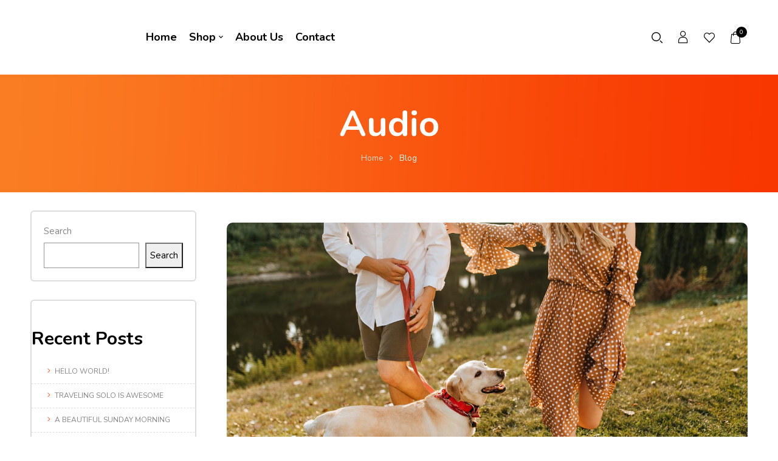

--- FILE ---
content_type: text/html; charset=UTF-8
request_url: https://seasonaldisplay.citycardservices.com/type/audio/
body_size: 19786
content:
<!DOCTYPE html>
<html lang="en">
<!--<![endif]-->
<head>
	<meta charset="UTF-8">
	<meta name="viewport" content="width=device-width">
	<link rel="profile" href="//gmpg.org/xfn/11">
	<title>Audio &#8211; Seasonal Display</title>
<meta name='robots' content='max-image-preview:large' />
<script>window._wca = window._wca || [];</script>
<link rel='dns-prefetch' href='//stats.wp.com' />
<link rel='dns-prefetch' href='//fonts.googleapis.com' />
<link rel="alternate" type="application/rss+xml" title="Seasonal Display &raquo; Feed" href="https://seasonaldisplay.citycardservices.com/feed/" />
<link rel="alternate" type="application/rss+xml" title="Seasonal Display &raquo; Comments Feed" href="https://seasonaldisplay.citycardservices.com/comments/feed/" />
<link rel="alternate" type="application/rss+xml" title="Seasonal Display &raquo; Audio Format Feed" href="https://seasonaldisplay.citycardservices.com/type/audio/feed/" />
<script type="text/javascript">
window._wpemojiSettings = {"baseUrl":"https:\/\/s.w.org\/images\/core\/emoji\/14.0.0\/72x72\/","ext":".png","svgUrl":"https:\/\/s.w.org\/images\/core\/emoji\/14.0.0\/svg\/","svgExt":".svg","source":{"concatemoji":"https:\/\/seasonaldisplay.citycardservices.com\/wp-includes\/js\/wp-emoji-release.min.js?ver=6.2.6"}};
/*! This file is auto-generated */
!function(e,a,t){var n,r,o,i=a.createElement("canvas"),p=i.getContext&&i.getContext("2d");function s(e,t){p.clearRect(0,0,i.width,i.height),p.fillText(e,0,0);e=i.toDataURL();return p.clearRect(0,0,i.width,i.height),p.fillText(t,0,0),e===i.toDataURL()}function c(e){var t=a.createElement("script");t.src=e,t.defer=t.type="text/javascript",a.getElementsByTagName("head")[0].appendChild(t)}for(o=Array("flag","emoji"),t.supports={everything:!0,everythingExceptFlag:!0},r=0;r<o.length;r++)t.supports[o[r]]=function(e){if(p&&p.fillText)switch(p.textBaseline="top",p.font="600 32px Arial",e){case"flag":return s("\ud83c\udff3\ufe0f\u200d\u26a7\ufe0f","\ud83c\udff3\ufe0f\u200b\u26a7\ufe0f")?!1:!s("\ud83c\uddfa\ud83c\uddf3","\ud83c\uddfa\u200b\ud83c\uddf3")&&!s("\ud83c\udff4\udb40\udc67\udb40\udc62\udb40\udc65\udb40\udc6e\udb40\udc67\udb40\udc7f","\ud83c\udff4\u200b\udb40\udc67\u200b\udb40\udc62\u200b\udb40\udc65\u200b\udb40\udc6e\u200b\udb40\udc67\u200b\udb40\udc7f");case"emoji":return!s("\ud83e\udef1\ud83c\udffb\u200d\ud83e\udef2\ud83c\udfff","\ud83e\udef1\ud83c\udffb\u200b\ud83e\udef2\ud83c\udfff")}return!1}(o[r]),t.supports.everything=t.supports.everything&&t.supports[o[r]],"flag"!==o[r]&&(t.supports.everythingExceptFlag=t.supports.everythingExceptFlag&&t.supports[o[r]]);t.supports.everythingExceptFlag=t.supports.everythingExceptFlag&&!t.supports.flag,t.DOMReady=!1,t.readyCallback=function(){t.DOMReady=!0},t.supports.everything||(n=function(){t.readyCallback()},a.addEventListener?(a.addEventListener("DOMContentLoaded",n,!1),e.addEventListener("load",n,!1)):(e.attachEvent("onload",n),a.attachEvent("onreadystatechange",function(){"complete"===a.readyState&&t.readyCallback()})),(e=t.source||{}).concatemoji?c(e.concatemoji):e.wpemoji&&e.twemoji&&(c(e.twemoji),c(e.wpemoji)))}(window,document,window._wpemojiSettings);
</script>
<style type="text/css">
img.wp-smiley,
img.emoji {
	display: inline !important;
	border: none !important;
	box-shadow: none !important;
	height: 1em !important;
	width: 1em !important;
	margin: 0 0.07em !important;
	vertical-align: -0.1em !important;
	background: none !important;
	padding: 0 !important;
}
</style>
	<link rel='stylesheet' id='wp-block-library-css' href='https://seasonaldisplay.citycardservices.com/wp-includes/css/dist/block-library/style.min.css?ver=6.2.6' type='text/css' media='all' />
<style id='wp-block-library-inline-css' type='text/css'>
.has-text-align-justify{text-align:justify;}
</style>
<link rel='stylesheet' id='mediaelement-css' href='https://seasonaldisplay.citycardservices.com/wp-includes/js/mediaelement/mediaelementplayer-legacy.min.css?ver=4.2.17' type='text/css' media='all' />
<link rel='stylesheet' id='wp-mediaelement-css' href='https://seasonaldisplay.citycardservices.com/wp-includes/js/mediaelement/wp-mediaelement.min.css?ver=6.2.6' type='text/css' media='all' />
<link rel='stylesheet' id='wc-blocks-vendors-style-css' href='https://seasonaldisplay.citycardservices.com/wp-content/plugins/woocommerce/packages/woocommerce-blocks/build/wc-blocks-vendors-style.css?ver=6.1.0' type='text/css' media='all' />
<link rel='stylesheet' id='wc-blocks-style-css' href='https://seasonaldisplay.citycardservices.com/wp-content/plugins/woocommerce/packages/woocommerce-blocks/build/wc-blocks-style.css?ver=6.1.0' type='text/css' media='all' />
<link rel='stylesheet' id='classic-theme-styles-css' href='https://seasonaldisplay.citycardservices.com/wp-includes/css/classic-themes.min.css?ver=6.2.6' type='text/css' media='all' />
<style id='global-styles-inline-css' type='text/css'>
body{--wp--preset--color--black: #000000;--wp--preset--color--cyan-bluish-gray: #abb8c3;--wp--preset--color--white: #ffffff;--wp--preset--color--pale-pink: #f78da7;--wp--preset--color--vivid-red: #cf2e2e;--wp--preset--color--luminous-vivid-orange: #ff6900;--wp--preset--color--luminous-vivid-amber: #fcb900;--wp--preset--color--light-green-cyan: #7bdcb5;--wp--preset--color--vivid-green-cyan: #00d084;--wp--preset--color--pale-cyan-blue: #8ed1fc;--wp--preset--color--vivid-cyan-blue: #0693e3;--wp--preset--color--vivid-purple: #9b51e0;--wp--preset--gradient--vivid-cyan-blue-to-vivid-purple: linear-gradient(135deg,rgba(6,147,227,1) 0%,rgb(155,81,224) 100%);--wp--preset--gradient--light-green-cyan-to-vivid-green-cyan: linear-gradient(135deg,rgb(122,220,180) 0%,rgb(0,208,130) 100%);--wp--preset--gradient--luminous-vivid-amber-to-luminous-vivid-orange: linear-gradient(135deg,rgba(252,185,0,1) 0%,rgba(255,105,0,1) 100%);--wp--preset--gradient--luminous-vivid-orange-to-vivid-red: linear-gradient(135deg,rgba(255,105,0,1) 0%,rgb(207,46,46) 100%);--wp--preset--gradient--very-light-gray-to-cyan-bluish-gray: linear-gradient(135deg,rgb(238,238,238) 0%,rgb(169,184,195) 100%);--wp--preset--gradient--cool-to-warm-spectrum: linear-gradient(135deg,rgb(74,234,220) 0%,rgb(151,120,209) 20%,rgb(207,42,186) 40%,rgb(238,44,130) 60%,rgb(251,105,98) 80%,rgb(254,248,76) 100%);--wp--preset--gradient--blush-light-purple: linear-gradient(135deg,rgb(255,206,236) 0%,rgb(152,150,240) 100%);--wp--preset--gradient--blush-bordeaux: linear-gradient(135deg,rgb(254,205,165) 0%,rgb(254,45,45) 50%,rgb(107,0,62) 100%);--wp--preset--gradient--luminous-dusk: linear-gradient(135deg,rgb(255,203,112) 0%,rgb(199,81,192) 50%,rgb(65,88,208) 100%);--wp--preset--gradient--pale-ocean: linear-gradient(135deg,rgb(255,245,203) 0%,rgb(182,227,212) 50%,rgb(51,167,181) 100%);--wp--preset--gradient--electric-grass: linear-gradient(135deg,rgb(202,248,128) 0%,rgb(113,206,126) 100%);--wp--preset--gradient--midnight: linear-gradient(135deg,rgb(2,3,129) 0%,rgb(40,116,252) 100%);--wp--preset--duotone--dark-grayscale: url('#wp-duotone-dark-grayscale');--wp--preset--duotone--grayscale: url('#wp-duotone-grayscale');--wp--preset--duotone--purple-yellow: url('#wp-duotone-purple-yellow');--wp--preset--duotone--blue-red: url('#wp-duotone-blue-red');--wp--preset--duotone--midnight: url('#wp-duotone-midnight');--wp--preset--duotone--magenta-yellow: url('#wp-duotone-magenta-yellow');--wp--preset--duotone--purple-green: url('#wp-duotone-purple-green');--wp--preset--duotone--blue-orange: url('#wp-duotone-blue-orange');--wp--preset--font-size--small: 13px;--wp--preset--font-size--medium: 20px;--wp--preset--font-size--large: 36px;--wp--preset--font-size--x-large: 42px;--wp--preset--spacing--20: 0.44rem;--wp--preset--spacing--30: 0.67rem;--wp--preset--spacing--40: 1rem;--wp--preset--spacing--50: 1.5rem;--wp--preset--spacing--60: 2.25rem;--wp--preset--spacing--70: 3.38rem;--wp--preset--spacing--80: 5.06rem;--wp--preset--shadow--natural: 6px 6px 9px rgba(0, 0, 0, 0.2);--wp--preset--shadow--deep: 12px 12px 50px rgba(0, 0, 0, 0.4);--wp--preset--shadow--sharp: 6px 6px 0px rgba(0, 0, 0, 0.2);--wp--preset--shadow--outlined: 6px 6px 0px -3px rgba(255, 255, 255, 1), 6px 6px rgba(0, 0, 0, 1);--wp--preset--shadow--crisp: 6px 6px 0px rgba(0, 0, 0, 1);}:where(.is-layout-flex){gap: 0.5em;}body .is-layout-flow > .alignleft{float: left;margin-inline-start: 0;margin-inline-end: 2em;}body .is-layout-flow > .alignright{float: right;margin-inline-start: 2em;margin-inline-end: 0;}body .is-layout-flow > .aligncenter{margin-left: auto !important;margin-right: auto !important;}body .is-layout-constrained > .alignleft{float: left;margin-inline-start: 0;margin-inline-end: 2em;}body .is-layout-constrained > .alignright{float: right;margin-inline-start: 2em;margin-inline-end: 0;}body .is-layout-constrained > .aligncenter{margin-left: auto !important;margin-right: auto !important;}body .is-layout-constrained > :where(:not(.alignleft):not(.alignright):not(.alignfull)){max-width: var(--wp--style--global--content-size);margin-left: auto !important;margin-right: auto !important;}body .is-layout-constrained > .alignwide{max-width: var(--wp--style--global--wide-size);}body .is-layout-flex{display: flex;}body .is-layout-flex{flex-wrap: wrap;align-items: center;}body .is-layout-flex > *{margin: 0;}:where(.wp-block-columns.is-layout-flex){gap: 2em;}.has-black-color{color: var(--wp--preset--color--black) !important;}.has-cyan-bluish-gray-color{color: var(--wp--preset--color--cyan-bluish-gray) !important;}.has-white-color{color: var(--wp--preset--color--white) !important;}.has-pale-pink-color{color: var(--wp--preset--color--pale-pink) !important;}.has-vivid-red-color{color: var(--wp--preset--color--vivid-red) !important;}.has-luminous-vivid-orange-color{color: var(--wp--preset--color--luminous-vivid-orange) !important;}.has-luminous-vivid-amber-color{color: var(--wp--preset--color--luminous-vivid-amber) !important;}.has-light-green-cyan-color{color: var(--wp--preset--color--light-green-cyan) !important;}.has-vivid-green-cyan-color{color: var(--wp--preset--color--vivid-green-cyan) !important;}.has-pale-cyan-blue-color{color: var(--wp--preset--color--pale-cyan-blue) !important;}.has-vivid-cyan-blue-color{color: var(--wp--preset--color--vivid-cyan-blue) !important;}.has-vivid-purple-color{color: var(--wp--preset--color--vivid-purple) !important;}.has-black-background-color{background-color: var(--wp--preset--color--black) !important;}.has-cyan-bluish-gray-background-color{background-color: var(--wp--preset--color--cyan-bluish-gray) !important;}.has-white-background-color{background-color: var(--wp--preset--color--white) !important;}.has-pale-pink-background-color{background-color: var(--wp--preset--color--pale-pink) !important;}.has-vivid-red-background-color{background-color: var(--wp--preset--color--vivid-red) !important;}.has-luminous-vivid-orange-background-color{background-color: var(--wp--preset--color--luminous-vivid-orange) !important;}.has-luminous-vivid-amber-background-color{background-color: var(--wp--preset--color--luminous-vivid-amber) !important;}.has-light-green-cyan-background-color{background-color: var(--wp--preset--color--light-green-cyan) !important;}.has-vivid-green-cyan-background-color{background-color: var(--wp--preset--color--vivid-green-cyan) !important;}.has-pale-cyan-blue-background-color{background-color: var(--wp--preset--color--pale-cyan-blue) !important;}.has-vivid-cyan-blue-background-color{background-color: var(--wp--preset--color--vivid-cyan-blue) !important;}.has-vivid-purple-background-color{background-color: var(--wp--preset--color--vivid-purple) !important;}.has-black-border-color{border-color: var(--wp--preset--color--black) !important;}.has-cyan-bluish-gray-border-color{border-color: var(--wp--preset--color--cyan-bluish-gray) !important;}.has-white-border-color{border-color: var(--wp--preset--color--white) !important;}.has-pale-pink-border-color{border-color: var(--wp--preset--color--pale-pink) !important;}.has-vivid-red-border-color{border-color: var(--wp--preset--color--vivid-red) !important;}.has-luminous-vivid-orange-border-color{border-color: var(--wp--preset--color--luminous-vivid-orange) !important;}.has-luminous-vivid-amber-border-color{border-color: var(--wp--preset--color--luminous-vivid-amber) !important;}.has-light-green-cyan-border-color{border-color: var(--wp--preset--color--light-green-cyan) !important;}.has-vivid-green-cyan-border-color{border-color: var(--wp--preset--color--vivid-green-cyan) !important;}.has-pale-cyan-blue-border-color{border-color: var(--wp--preset--color--pale-cyan-blue) !important;}.has-vivid-cyan-blue-border-color{border-color: var(--wp--preset--color--vivid-cyan-blue) !important;}.has-vivid-purple-border-color{border-color: var(--wp--preset--color--vivid-purple) !important;}.has-vivid-cyan-blue-to-vivid-purple-gradient-background{background: var(--wp--preset--gradient--vivid-cyan-blue-to-vivid-purple) !important;}.has-light-green-cyan-to-vivid-green-cyan-gradient-background{background: var(--wp--preset--gradient--light-green-cyan-to-vivid-green-cyan) !important;}.has-luminous-vivid-amber-to-luminous-vivid-orange-gradient-background{background: var(--wp--preset--gradient--luminous-vivid-amber-to-luminous-vivid-orange) !important;}.has-luminous-vivid-orange-to-vivid-red-gradient-background{background: var(--wp--preset--gradient--luminous-vivid-orange-to-vivid-red) !important;}.has-very-light-gray-to-cyan-bluish-gray-gradient-background{background: var(--wp--preset--gradient--very-light-gray-to-cyan-bluish-gray) !important;}.has-cool-to-warm-spectrum-gradient-background{background: var(--wp--preset--gradient--cool-to-warm-spectrum) !important;}.has-blush-light-purple-gradient-background{background: var(--wp--preset--gradient--blush-light-purple) !important;}.has-blush-bordeaux-gradient-background{background: var(--wp--preset--gradient--blush-bordeaux) !important;}.has-luminous-dusk-gradient-background{background: var(--wp--preset--gradient--luminous-dusk) !important;}.has-pale-ocean-gradient-background{background: var(--wp--preset--gradient--pale-ocean) !important;}.has-electric-grass-gradient-background{background: var(--wp--preset--gradient--electric-grass) !important;}.has-midnight-gradient-background{background: var(--wp--preset--gradient--midnight) !important;}.has-small-font-size{font-size: var(--wp--preset--font-size--small) !important;}.has-medium-font-size{font-size: var(--wp--preset--font-size--medium) !important;}.has-large-font-size{font-size: var(--wp--preset--font-size--large) !important;}.has-x-large-font-size{font-size: var(--wp--preset--font-size--x-large) !important;}
.wp-block-navigation a:where(:not(.wp-element-button)){color: inherit;}
:where(.wp-block-columns.is-layout-flex){gap: 2em;}
.wp-block-pullquote{font-size: 1.5em;line-height: 1.6;}
</style>
<link rel='stylesheet' id='contact-form-7-css' href='https://seasonaldisplay.citycardservices.com/wp-content/plugins/contact-form-7/includes/css/styles.css?ver=5.5.2' type='text/css' media='all' />
<link rel='stylesheet' id='rs-plugin-settings-css' href='https://seasonaldisplay.citycardservices.com/wp-content/plugins/revslider/public/assets/css/rs6.css?ver=6.4.11' type='text/css' media='all' />
<style id='rs-plugin-settings-inline-css' type='text/css'>
#rs-demo-id {}
</style>
<style id='woocommerce-inline-inline-css' type='text/css'>
.woocommerce form .form-row .required { visibility: visible; }
</style>
<link rel='stylesheet' id='bwp_woocommerce_filter_products-css' href='https://seasonaldisplay.citycardservices.com/wp-content/plugins/wpbingo/assets/css/bwp_ajax_filter.css?ver=6.2.6' type='text/css' media='all' />
<link rel='stylesheet' id='buy-together-frontend-css' href='https://seasonaldisplay.citycardservices.com/wp-content/plugins/wpbingo/lib/buy-together/assets/css/frontend.css?ver=6.2.6' type='text/css' media='all' />
<link rel='stylesheet' id='hint-css' href='https://seasonaldisplay.citycardservices.com/wp-content/plugins/woo-smart-compare/assets/libs/hint/hint.min.css?ver=6.2.6' type='text/css' media='all' />
<link rel='stylesheet' id='perfect-scrollbar-css' href='https://seasonaldisplay.citycardservices.com/wp-content/plugins/woo-smart-compare/assets/libs/perfect-scrollbar/css/perfect-scrollbar.min.css?ver=6.2.6' type='text/css' media='all' />
<link rel='stylesheet' id='perfect-scrollbar-wpc-css' href='https://seasonaldisplay.citycardservices.com/wp-content/plugins/woo-smart-compare/assets/libs/perfect-scrollbar/css/custom-theme.css?ver=6.2.6' type='text/css' media='all' />
<link rel='stylesheet' id='woosc-frontend-css' href='https://seasonaldisplay.citycardservices.com/wp-content/plugins/woo-smart-compare/assets/css/frontend.css?ver=4.2.0' type='text/css' media='all' />
<link rel='stylesheet' id='woosw-feather-css' href='https://seasonaldisplay.citycardservices.com/wp-content/plugins/woo-smart-wishlist/assets/libs/feather/feather.css?ver=6.2.6' type='text/css' media='all' />
<link rel='stylesheet' id='woosw-frontend-css' href='https://seasonaldisplay.citycardservices.com/wp-content/plugins/woo-smart-wishlist/assets/css/frontend.css?ver=2.8.8' type='text/css' media='all' />
<style id='woosw-frontend-inline-css' type='text/css'>
.woosw-area .woosw-inner .woosw-content .woosw-content-bot .woosw-notice { background-color: #5fbd74; } .woosw-area .woosw-inner .woosw-content .woosw-content-bot .woosw-content-bot-inner .woosw-page a:hover, .woosw-area .woosw-inner .woosw-content .woosw-content-bot .woosw-content-bot-inner .woosw-continue:hover { color: #5fbd74; } 
</style>
<link rel='stylesheet' id='petio-fonts-css' href='https://fonts.googleapis.com/css?family=Nunito%3Aital%2Cwght%400%2C300%3B0%2C400%3B0%2C600%3B0%2C700%3B0%2C800%3B0%2C900%3B1%2C300%3B1%2C400%3B1%2C600%3B1%2C700%3B1%2C800%3B1%2C900%7CBangers%7COpen%2BSans&#038;subset=latin%2Clatin-ext' type='text/css' media='all' />
<link rel='stylesheet' id='petio-style-css' href='https://seasonaldisplay.citycardservices.com/wp-content/themes/petio/style.css?ver=6.2.6' type='text/css' media='all' />
<!--[if lt IE 9]>
<link rel='stylesheet' id='petio-ie-css' href='https://seasonaldisplay.citycardservices.com/wp-content/themes/petio/css/ie.css?ver=20131205' type='text/css' media='all' />
<![endif]-->
<link rel='stylesheet' id='bootstrap-css' href='https://seasonaldisplay.citycardservices.com/wp-content/themes/petio/css/bootstrap.css?ver=6.2.6' type='text/css' media='all' />
<link rel='stylesheet' id='fancybox-css' href='https://seasonaldisplay.citycardservices.com/wp-content/themes/petio/css/jquery.fancybox.css' type='text/css' media='all' />
<link rel='stylesheet' id='circlestime-css' href='https://seasonaldisplay.citycardservices.com/wp-content/themes/petio/css/jquery.circlestime.css' type='text/css' media='all' />
<link rel='stylesheet' id='mmenu-all-css' href='https://seasonaldisplay.citycardservices.com/wp-content/themes/petio/css/jquery.mmenu.all.css?ver=6.2.6' type='text/css' media='all' />
<link rel='stylesheet' id='slick-css' href='https://seasonaldisplay.citycardservices.com/wp-content/themes/petio/css/slick/slick.css' type='text/css' media='all' />
<link rel='stylesheet' id='font-awesome-css' href='https://seasonaldisplay.citycardservices.com/wp-content/plugins/elementor/assets/lib/font-awesome/css/font-awesome.min.css?ver=4.7.0' type='text/css' media='all' />
<link rel='stylesheet' id='materia-css' href='https://seasonaldisplay.citycardservices.com/wp-content/themes/petio/css/materia.css?ver=6.2.6' type='text/css' media='all' />
<link rel='stylesheet' id='elegant-css' href='https://seasonaldisplay.citycardservices.com/wp-content/themes/petio/css/elegant.css?ver=6.2.6' type='text/css' media='all' />
<link rel='stylesheet' id='wpbingo-css' href='https://seasonaldisplay.citycardservices.com/wp-content/themes/petio/css/wpbingo.css?ver=6.2.6' type='text/css' media='all' />
<link rel='stylesheet' id='photoswipe-css' href='https://seasonaldisplay.citycardservices.com/wp-content/plugins/woocommerce/assets/css/photoswipe/photoswipe.min.css?ver=5.9.0' type='text/css' media='all' />
<link rel='stylesheet' id='wpbingo2-css' href='https://seasonaldisplay.citycardservices.com/wp-content/themes/petio/css/wpbingo2.css?ver=6.2.6' type='text/css' media='all' />
<link rel='stylesheet' id='icomoon-css' href='https://seasonaldisplay.citycardservices.com/wp-content/themes/petio/css/icomoon.css?ver=6.2.6' type='text/css' media='all' />
<link rel='stylesheet' id='petio-style-template-css' href='https://seasonaldisplay.citycardservices.com/wp-content/themes/petio/css/template.css?ver=6.2.6' type='text/css' media='all' />
<link rel='stylesheet' id='jetpack_css-css' href='https://seasonaldisplay.citycardservices.com/wp-content/plugins/jetpack/css/jetpack.css?ver=10.3' type='text/css' media='all' />
<script type="text/template" id="tmpl-variation-template">
	<div class="woocommerce-variation-description">{{{ data.variation.variation_description }}}</div>
	<div class="woocommerce-variation-price">{{{ data.variation.price_html }}}</div>
	<div class="woocommerce-variation-availability">{{{ data.variation.availability_html }}}</div>
</script>
<script type="text/template" id="tmpl-unavailable-variation-template">
	<p>Sorry, this product is unavailable. Please choose a different combination.</p>
</script>
<script type='text/javascript' src='https://seasonaldisplay.citycardservices.com/wp-includes/js/jquery/jquery.min.js?ver=3.6.4' id='jquery-core-js'></script>
<script type='text/javascript' src='https://seasonaldisplay.citycardservices.com/wp-includes/js/jquery/jquery-migrate.min.js?ver=3.4.0' id='jquery-migrate-js'></script>
<script type='text/javascript' src='https://seasonaldisplay.citycardservices.com/wp-content/plugins/revslider/public/assets/js/rbtools.min.js?ver=6.4.8' id='tp-tools-js'></script>
<script type='text/javascript' src='https://seasonaldisplay.citycardservices.com/wp-content/plugins/revslider/public/assets/js/rs6.min.js?ver=6.4.11' id='revmin-js'></script>
<script type='text/javascript' id='buy-together-frontend-js-extra'>
/* <![CDATA[ */
var buy_together = {"ajaxurl":"https:\/\/seasonaldisplay.citycardservices.com\/wp-admin\/admin-ajax.php","security":"17ca488b69","text":{"for_num_of_items":"For {{number}} item(s)","add_to_cart_text":"Add All To Cart","adding_to_cart_text":"Adding To Cart...","view_cart":"View cart","no_product_selected_text":"You must select at least one product","add_to_cart_success":"{{number}} product(s) was successfully added to your cart.","add_to_cart_fail_single":"One product is out of stock.","add_to_cart_fail_plural":"{{number}} products were out of stocks."},"price_format":"%1$s%2$s","price_decimals":"2","price_thousand_separator":",","price_decimal_separator":".","currency_symbol":"$","wc_tax_enabled":"","cart_url":"https:\/\/seasonaldisplay.citycardservices.com\/cart\/","ex_tax_or_vat":""};
/* ]]> */
</script>
<script type='text/javascript' src='https://seasonaldisplay.citycardservices.com/wp-content/plugins/wpbingo/lib/buy-together/assets/js/frontend.js' id='buy-together-frontend-js'></script>
<script defer type='text/javascript' src='https://stats.wp.com/s-202604.js' id='woocommerce-analytics-js'></script>
<link rel="https://api.w.org/" href="https://seasonaldisplay.citycardservices.com/wp-json/" /><link rel="EditURI" type="application/rsd+xml" title="RSD" href="https://seasonaldisplay.citycardservices.com/xmlrpc.php?rsd" />
<link rel="wlwmanifest" type="application/wlwmanifest+xml" href="https://seasonaldisplay.citycardservices.com/wp-includes/wlwmanifest.xml" />
<meta name="generator" content="WordPress 6.2.6" />
<meta name="generator" content="WooCommerce 5.9.0" />
<meta name="framework" content="Redux 4.3.1" /><style type='text/css'>img#wpstats{display:none}</style>
			<noscript><style>.woocommerce-product-gallery{ opacity: 1 !important; }</style></noscript>
	        <style>
            .woocommerce div.product form.cart.variations_form .tawcvs-swatches,
            .woocommerce.single-product form.cart.variations_form .tawcvs-swatches,
            .woocommerce.archive form.cart.variations_form .tawcvs-swatches {
                margin-top: 0px;
                margin-right: 15px;
                margin-bottom: 15px;
                margin-left: 0px;
                padding-top: 0px;
                padding-right: 0px;
                padding-bottom: 0px;
                padding-left: 0px;
            }

            .woocommerce div.product form.cart.variations_form .tawcvs-swatches .swatch-item-wrapper,
            .woocommerce.single-product form.cart.variations_form .tawcvs-swatches .swatch-item-wrapper,
            .woocommerce.archive form.cart.variations_form .tawcvs-swatches .swatch-item-wrapper {
             margin-top: 0px !important;
                margin-right: 15px !important;
                margin-bottom: 15px !important;
                margin-left: 0px !important;
                padding-top: 0px !important;
                padding-right: 0px !important;
                padding-bottom: 0px !important;
                padding-left: 0px !important;
            }

            /*tooltip*/
            .woocommerce div.product form.cart.variations_form .tawcvs-swatches .swatch .swatch__tooltip,
            .woocommerce.single-product form.cart.variations_form .tawcvs-swatches .swatch .swatch__tooltip,
            .woocommerce.archive form.cart.variations_form .tawcvs-swatches .swatch .swatch__tooltip {
             width: auto;
                max-width: 100%;
                line-height: unset;
            }
        </style>
		<meta name="generator" content="Powered by Slider Revolution 6.4.11 - responsive, Mobile-Friendly Slider Plugin for WordPress with comfortable drag and drop interface." />
<link rel="icon" href="https://seasonaldisplay.citycardservices.com/wp-content/uploads/2021/10/SD-Favicon.png" sizes="32x32" />
<link rel="icon" href="https://seasonaldisplay.citycardservices.com/wp-content/uploads/2021/10/SD-Favicon.png" sizes="192x192" />
<link rel="apple-touch-icon" href="https://seasonaldisplay.citycardservices.com/wp-content/uploads/2021/10/SD-Favicon.png" />
<meta name="msapplication-TileImage" content="https://seasonaldisplay.citycardservices.com/wp-content/uploads/2021/10/SD-Favicon.png" />
<script type="text/javascript">function setREVStartSize(e){
			//window.requestAnimationFrame(function() {				 
				window.RSIW = window.RSIW===undefined ? window.innerWidth : window.RSIW;	
				window.RSIH = window.RSIH===undefined ? window.innerHeight : window.RSIH;	
				try {								
					var pw = document.getElementById(e.c).parentNode.offsetWidth,
						newh;
					pw = pw===0 || isNaN(pw) ? window.RSIW : pw;
					e.tabw = e.tabw===undefined ? 0 : parseInt(e.tabw);
					e.thumbw = e.thumbw===undefined ? 0 : parseInt(e.thumbw);
					e.tabh = e.tabh===undefined ? 0 : parseInt(e.tabh);
					e.thumbh = e.thumbh===undefined ? 0 : parseInt(e.thumbh);
					e.tabhide = e.tabhide===undefined ? 0 : parseInt(e.tabhide);
					e.thumbhide = e.thumbhide===undefined ? 0 : parseInt(e.thumbhide);
					e.mh = e.mh===undefined || e.mh=="" || e.mh==="auto" ? 0 : parseInt(e.mh,0);		
					if(e.layout==="fullscreen" || e.l==="fullscreen") 						
						newh = Math.max(e.mh,window.RSIH);					
					else{					
						e.gw = Array.isArray(e.gw) ? e.gw : [e.gw];
						for (var i in e.rl) if (e.gw[i]===undefined || e.gw[i]===0) e.gw[i] = e.gw[i-1];					
						e.gh = e.el===undefined || e.el==="" || (Array.isArray(e.el) && e.el.length==0)? e.gh : e.el;
						e.gh = Array.isArray(e.gh) ? e.gh : [e.gh];
						for (var i in e.rl) if (e.gh[i]===undefined || e.gh[i]===0) e.gh[i] = e.gh[i-1];
											
						var nl = new Array(e.rl.length),
							ix = 0,						
							sl;					
						e.tabw = e.tabhide>=pw ? 0 : e.tabw;
						e.thumbw = e.thumbhide>=pw ? 0 : e.thumbw;
						e.tabh = e.tabhide>=pw ? 0 : e.tabh;
						e.thumbh = e.thumbhide>=pw ? 0 : e.thumbh;					
						for (var i in e.rl) nl[i] = e.rl[i]<window.RSIW ? 0 : e.rl[i];
						sl = nl[0];									
						for (var i in nl) if (sl>nl[i] && nl[i]>0) { sl = nl[i]; ix=i;}															
						var m = pw>(e.gw[ix]+e.tabw+e.thumbw) ? 1 : (pw-(e.tabw+e.thumbw)) / (e.gw[ix]);					
						newh =  (e.gh[ix] * m) + (e.tabh + e.thumbh);
					}				
					if(window.rs_init_css===undefined) window.rs_init_css = document.head.appendChild(document.createElement("style"));					
					document.getElementById(e.c).height = newh+"px";
					window.rs_init_css.innerHTML += "#"+e.c+"_wrapper { height: "+newh+"px }";				
				} catch(e){
					console.log("Failure at Presize of Slider:" + e)
				}					   
			//});
		  };</script>
</head>
<body class="archive tax-post_format term-post-format-audio term-146 wp-custom-logo theme-petio woocommerce-no-js banners-effect-12 elementor-default elementor-kit-8">
<svg xmlns="http://www.w3.org/2000/svg" viewBox="0 0 0 0" width="0" height="0" focusable="false" role="none" style="visibility: hidden; position: absolute; left: -9999px; overflow: hidden;" ><defs><filter id="wp-duotone-dark-grayscale"><feColorMatrix color-interpolation-filters="sRGB" type="matrix" values=" .299 .587 .114 0 0 .299 .587 .114 0 0 .299 .587 .114 0 0 .299 .587 .114 0 0 " /><feComponentTransfer color-interpolation-filters="sRGB" ><feFuncR type="table" tableValues="0 0.49803921568627" /><feFuncG type="table" tableValues="0 0.49803921568627" /><feFuncB type="table" tableValues="0 0.49803921568627" /><feFuncA type="table" tableValues="1 1" /></feComponentTransfer><feComposite in2="SourceGraphic" operator="in" /></filter></defs></svg><svg xmlns="http://www.w3.org/2000/svg" viewBox="0 0 0 0" width="0" height="0" focusable="false" role="none" style="visibility: hidden; position: absolute; left: -9999px; overflow: hidden;" ><defs><filter id="wp-duotone-grayscale"><feColorMatrix color-interpolation-filters="sRGB" type="matrix" values=" .299 .587 .114 0 0 .299 .587 .114 0 0 .299 .587 .114 0 0 .299 .587 .114 0 0 " /><feComponentTransfer color-interpolation-filters="sRGB" ><feFuncR type="table" tableValues="0 1" /><feFuncG type="table" tableValues="0 1" /><feFuncB type="table" tableValues="0 1" /><feFuncA type="table" tableValues="1 1" /></feComponentTransfer><feComposite in2="SourceGraphic" operator="in" /></filter></defs></svg><svg xmlns="http://www.w3.org/2000/svg" viewBox="0 0 0 0" width="0" height="0" focusable="false" role="none" style="visibility: hidden; position: absolute; left: -9999px; overflow: hidden;" ><defs><filter id="wp-duotone-purple-yellow"><feColorMatrix color-interpolation-filters="sRGB" type="matrix" values=" .299 .587 .114 0 0 .299 .587 .114 0 0 .299 .587 .114 0 0 .299 .587 .114 0 0 " /><feComponentTransfer color-interpolation-filters="sRGB" ><feFuncR type="table" tableValues="0.54901960784314 0.98823529411765" /><feFuncG type="table" tableValues="0 1" /><feFuncB type="table" tableValues="0.71764705882353 0.25490196078431" /><feFuncA type="table" tableValues="1 1" /></feComponentTransfer><feComposite in2="SourceGraphic" operator="in" /></filter></defs></svg><svg xmlns="http://www.w3.org/2000/svg" viewBox="0 0 0 0" width="0" height="0" focusable="false" role="none" style="visibility: hidden; position: absolute; left: -9999px; overflow: hidden;" ><defs><filter id="wp-duotone-blue-red"><feColorMatrix color-interpolation-filters="sRGB" type="matrix" values=" .299 .587 .114 0 0 .299 .587 .114 0 0 .299 .587 .114 0 0 .299 .587 .114 0 0 " /><feComponentTransfer color-interpolation-filters="sRGB" ><feFuncR type="table" tableValues="0 1" /><feFuncG type="table" tableValues="0 0.27843137254902" /><feFuncB type="table" tableValues="0.5921568627451 0.27843137254902" /><feFuncA type="table" tableValues="1 1" /></feComponentTransfer><feComposite in2="SourceGraphic" operator="in" /></filter></defs></svg><svg xmlns="http://www.w3.org/2000/svg" viewBox="0 0 0 0" width="0" height="0" focusable="false" role="none" style="visibility: hidden; position: absolute; left: -9999px; overflow: hidden;" ><defs><filter id="wp-duotone-midnight"><feColorMatrix color-interpolation-filters="sRGB" type="matrix" values=" .299 .587 .114 0 0 .299 .587 .114 0 0 .299 .587 .114 0 0 .299 .587 .114 0 0 " /><feComponentTransfer color-interpolation-filters="sRGB" ><feFuncR type="table" tableValues="0 0" /><feFuncG type="table" tableValues="0 0.64705882352941" /><feFuncB type="table" tableValues="0 1" /><feFuncA type="table" tableValues="1 1" /></feComponentTransfer><feComposite in2="SourceGraphic" operator="in" /></filter></defs></svg><svg xmlns="http://www.w3.org/2000/svg" viewBox="0 0 0 0" width="0" height="0" focusable="false" role="none" style="visibility: hidden; position: absolute; left: -9999px; overflow: hidden;" ><defs><filter id="wp-duotone-magenta-yellow"><feColorMatrix color-interpolation-filters="sRGB" type="matrix" values=" .299 .587 .114 0 0 .299 .587 .114 0 0 .299 .587 .114 0 0 .299 .587 .114 0 0 " /><feComponentTransfer color-interpolation-filters="sRGB" ><feFuncR type="table" tableValues="0.78039215686275 1" /><feFuncG type="table" tableValues="0 0.94901960784314" /><feFuncB type="table" tableValues="0.35294117647059 0.47058823529412" /><feFuncA type="table" tableValues="1 1" /></feComponentTransfer><feComposite in2="SourceGraphic" operator="in" /></filter></defs></svg><svg xmlns="http://www.w3.org/2000/svg" viewBox="0 0 0 0" width="0" height="0" focusable="false" role="none" style="visibility: hidden; position: absolute; left: -9999px; overflow: hidden;" ><defs><filter id="wp-duotone-purple-green"><feColorMatrix color-interpolation-filters="sRGB" type="matrix" values=" .299 .587 .114 0 0 .299 .587 .114 0 0 .299 .587 .114 0 0 .299 .587 .114 0 0 " /><feComponentTransfer color-interpolation-filters="sRGB" ><feFuncR type="table" tableValues="0.65098039215686 0.40392156862745" /><feFuncG type="table" tableValues="0 1" /><feFuncB type="table" tableValues="0.44705882352941 0.4" /><feFuncA type="table" tableValues="1 1" /></feComponentTransfer><feComposite in2="SourceGraphic" operator="in" /></filter></defs></svg><svg xmlns="http://www.w3.org/2000/svg" viewBox="0 0 0 0" width="0" height="0" focusable="false" role="none" style="visibility: hidden; position: absolute; left: -9999px; overflow: hidden;" ><defs><filter id="wp-duotone-blue-orange"><feColorMatrix color-interpolation-filters="sRGB" type="matrix" values=" .299 .587 .114 0 0 .299 .587 .114 0 0 .299 .587 .114 0 0 .299 .587 .114 0 0 " /><feComponentTransfer color-interpolation-filters="sRGB" ><feFuncR type="table" tableValues="0.098039215686275 1" /><feFuncG type="table" tableValues="0 0.66274509803922" /><feFuncB type="table" tableValues="0.84705882352941 0.41960784313725" /><feFuncA type="table" tableValues="1 1" /></feComponentTransfer><feComposite in2="SourceGraphic" operator="in" /></filter></defs></svg><div class="loader-content">
				<div id="loader">
				</div>
			</div><div id='page' class="hfeed page-wrapper  " >
					<h1 class="bwp-title hide"><a href="https://seasonaldisplay.citycardservices.com/" rel="home">Seasonal Display</a></h1>
	<header id='bwp-header' class="bwp-header header-v1">
					<div class="header-mobile">
		<div class="container">
			<div class="row">
								<div class="col-xl-4 col-lg-4 col-md-4 col-sm-3 col-3 header-left">
					<div class="navbar-header">
						<button type="button" id="show-megamenu"  class="navbar-toggle">
							<span>Menu</span>
						</button>
					</div>
				</div>
				<div class="col-xl-4 col-lg-4 col-md-4 col-sm-6 col-6 header-center ">
							<div class="wpbingoLogo">
			<a  href="https://seasonaldisplay.citycardservices.com/">
									<img src="http://seasonaldisplay.citycardservices.com/wp-content/uploads/2021/10/Logo-White.png" alt="Seasonal Display"/>
							</a>
		</div> 
					</div>
				<div class="col-xl-4 col-lg-4 col-md-4 col-sm-3 col-3 header-right">
															<div class="petio-topcart dropdown">
						<div class="dropdown mini-cart top-cart" data-text_added="Product was added to cart successfully!">
	<div class="remove-cart-shadow"></div>
  <a class="dropdown-toggle cart-icon" href="#" role="button" id="dropdownMenuLink" data-toggle="dropdown" aria-haspopup="true" aria-expanded="false">
	<div class="icons-cart"><i class="icon2-shopping-bag"></i><span class="cart-count">0</span></div>
  </a>
  <div class="dropdown-menu cart-popup" aria-labelledby="dropdownMenuLink">
	<div class="remove-cart">
		<a class="dropdown-toggle cart-remove" data-toggle="dropdown" data-hover="dropdown" data-delay="0" href="#" title="View your shopping cart">
			Close<i class="icon_close"></i>
		</a>
	</div>
	<div class="top-total-cart">Shopping Cart(0)</div>
	<div class="cart-icon-big"></div>
<ul class="cart_list product_list_widget ">
			<li class="empty">
			<span>No products in the cart.</span>
			<a class="go-shop" href="https://seasonaldisplay.citycardservices.com/shop/">GO TO SHOP			<i aria-hidden="true" class="arrow_right"></i></a>
		</li>
	</ul><!-- end product list -->
<div class="free-order">Free Shipping on All <span>Orders Over $75</span></div>
  </div>
</div>					</div>
									</div>
							</div>
		</div>
				<div class="header-mobile-fixed">
			<div class="shop-page">
				<a href="https://seasonaldisplay.citycardservices.com/shop/"><i class="wpb-icon-shop"></i></a>
			</div>
			<div class="my-account">
				<div class="login-header">
					<a href="https://seasonaldisplay.citycardservices.com/my-account/"><i class="icon-profile"></i></a>
				</div>
			</div>		
			<!-- Begin Search -->
						<div class="search-box">
				<div class="search-toggle"><i class="wpb-icon-magnifying-glass"></i></div>
			</div>
						<!-- End Search -->
						<div class="wishlist-box">
				<a href="https://seasonaldisplay.citycardservices.com/wishlist/"><i class="wpb-icon-heart"></i></a>
			</div>
					</div>
			</div>
			<div class="header-desktop">
						<div class='header-wrapper' data-sticky_header="0">
				<div class="container">
					<div class="row">
						<div class="col-xl-7 col-lg-7 col-md-12 col-sm-12 col-12 header-left">
							<div class="content-header">
										<div class="wpbingoLogo">
			<a  href="https://seasonaldisplay.citycardservices.com/">
									<img src="http://seasonaldisplay.citycardservices.com/wp-content/uploads/2021/10/Logo-White.png" alt="Seasonal Display"/>
							</a>
		</div> 
									<div class="wpbingo-menu-mobile header-menu">
									<div class="header-menu-bg">
										<div class="wpbingo-menu-wrapper">
			<div class="megamenu">
				<nav class="navbar-default">
					<div  class="bwp-navigation primary-navigation navbar-mega" data-text_close = "Close">
						<div class="float-menu">
<nav id="main-navigation" class="std-menu clearfix">
<div class="menu-main-menu-container"><ul id="menu-main-menu" class="menu"><li  class="level-0 menu-item-20892      menu-item menu-item-type-post_type menu-item-object-page menu-item-home  std-menu      " ><a href="https://seasonaldisplay.citycardservices.com/"><span class="menu-item-text">Home</span></a></li>
<li  class="level-0 menu-item-20891  menu-item-has-children    menu-item menu-item-type-post_type menu-item-object-page  mega-menu mega-menu-fullwidth-width     " ><a href="https://seasonaldisplay.citycardservices.com/shop/"><span class="menu-item-text">Shop</span></a><div class="sub-menu">		<div data-elementor-type="wp-post" data-elementor-id="9121" class="elementor elementor-9121">
									<section class="elementor-section elementor-top-section elementor-element elementor-element-31faec0 elementor-section-boxed elementor-section-height-default elementor-section-height-default" data-id="31faec0" data-element_type="section">
						<div class="elementor-container elementor-column-gap-default">
					<div class="elementor-column elementor-col-100 elementor-top-column elementor-element elementor-element-6232c7b" data-id="6232c7b" data-element_type="column">
			<div class="elementor-widget-wrap elementor-element-populated">
								<section class="elementor-section elementor-inner-section elementor-element elementor-element-ee8295e content-megamenu elementor-section-boxed elementor-section-height-default elementor-section-height-default" data-id="ee8295e" data-element_type="section">
						<div class="elementor-container elementor-column-gap-default">
					<div class="elementor-column elementor-col-25 elementor-inner-column elementor-element elementor-element-fca6470 wpb-col-sm-100" data-id="fca6470" data-element_type="column">
			<div class="elementor-widget-wrap elementor-element-populated">
								<div class="elementor-element elementor-element-c7ba056 title elementor-widget elementor-widget-heading" data-id="c7ba056" data-element_type="widget" data-widget_type="heading.default">
				<div class="elementor-widget-container">
			<style>/*! elementor - v3.6.0 - 21-03-2022 */
.elementor-heading-title{padding:0;margin:0;line-height:1}.elementor-widget-heading .elementor-heading-title[class*=elementor-size-]>a{color:inherit;font-size:inherit;line-height:inherit}.elementor-widget-heading .elementor-heading-title.elementor-size-small{font-size:15px}.elementor-widget-heading .elementor-heading-title.elementor-size-medium{font-size:19px}.elementor-widget-heading .elementor-heading-title.elementor-size-large{font-size:29px}.elementor-widget-heading .elementor-heading-title.elementor-size-xl{font-size:39px}.elementor-widget-heading .elementor-heading-title.elementor-size-xxl{font-size:59px}</style><h2 class="elementor-heading-title elementor-size-default">Autumn</h2>		</div>
				</div>
				<div class="elementor-element elementor-element-c90cb7e elementor-widget elementor-widget-text-editor" data-id="c90cb7e" data-element_type="widget" data-widget_type="text-editor.default">
				<div class="elementor-widget-container">
			<style>/*! elementor - v3.6.0 - 21-03-2022 */
.elementor-widget-text-editor.elementor-drop-cap-view-stacked .elementor-drop-cap{background-color:#818a91;color:#fff}.elementor-widget-text-editor.elementor-drop-cap-view-framed .elementor-drop-cap{color:#818a91;border:3px solid;background-color:transparent}.elementor-widget-text-editor:not(.elementor-drop-cap-view-default) .elementor-drop-cap{margin-top:8px}.elementor-widget-text-editor:not(.elementor-drop-cap-view-default) .elementor-drop-cap-letter{width:1em;height:1em}.elementor-widget-text-editor .elementor-drop-cap{float:left;text-align:center;line-height:1;font-size:50px}.elementor-widget-text-editor .elementor-drop-cap-letter{display:inline-block}</style>				<ul><li><a href="https://seasonaldisplay.citycardservices.com/product-category/autumn/back-to-school/">Back-to-School</a></li><li><a href="https://seasonaldisplay.citycardservices.com/product-category/autumn/halloween/">Halloween</a></li><li><a href="https://seasonaldisplay.citycardservices.com/product-category/autumn/thanksgiving/">Thanksgiving</a></li></ul>						</div>
				</div>
					</div>
		</div>
				<div class="elementor-column elementor-col-25 elementor-inner-column elementor-element elementor-element-984c9de wpb-col-sm-100" data-id="984c9de" data-element_type="column">
			<div class="elementor-widget-wrap elementor-element-populated">
								<div class="elementor-element elementor-element-07e9ae5 title elementor-widget elementor-widget-heading" data-id="07e9ae5" data-element_type="widget" data-widget_type="heading.default">
				<div class="elementor-widget-container">
			<h2 class="elementor-heading-title elementor-size-default">Spring</h2>		</div>
				</div>
				<div class="elementor-element elementor-element-407c7e0 elementor-widget elementor-widget-text-editor" data-id="407c7e0" data-element_type="widget" data-widget_type="text-editor.default">
				<div class="elementor-widget-container">
							<ul><li><a href="https://seasonaldisplay.citycardservices.com/product-category/spring/easter/">Easter</a></li><li><a href="https://seasonaldisplay.citycardservices.com/product-category/spring/spring-spring/">Spring</a></li><li><a href="https://seasonaldisplay.citycardservices.com/product-category/spring/st-patricks/">St. Patrick&#8217;s</a></li></ul>						</div>
				</div>
					</div>
		</div>
				<div class="elementor-column elementor-col-25 elementor-inner-column elementor-element elementor-element-cf68191 wpb-col-sm-100" data-id="cf68191" data-element_type="column">
			<div class="elementor-widget-wrap elementor-element-populated">
								<div class="elementor-element elementor-element-22efdac title elementor-widget elementor-widget-heading" data-id="22efdac" data-element_type="widget" data-widget_type="heading.default">
				<div class="elementor-widget-container">
			<h2 class="elementor-heading-title elementor-size-default">Summer</h2>		</div>
				</div>
				<div class="elementor-element elementor-element-912da5a elementor-widget elementor-widget-text-editor" data-id="912da5a" data-element_type="widget" data-widget_type="text-editor.default">
				<div class="elementor-widget-container">
							<ul><li><a href="https://seasonaldisplay.citycardservices.com/product-category/summer/4th-of-july/">4th of July</a></li><li><a href="https://seasonaldisplay.citycardservices.com/product-category/summer/summer-summer/">Summer</a></li></ul>						</div>
				</div>
					</div>
		</div>
				<div class="elementor-column elementor-col-25 elementor-inner-column elementor-element elementor-element-8d30036 wpb-col-sm-100" data-id="8d30036" data-element_type="column">
			<div class="elementor-widget-wrap elementor-element-populated">
								<div class="elementor-element elementor-element-25718ba title elementor-widget elementor-widget-heading" data-id="25718ba" data-element_type="widget" data-widget_type="heading.default">
				<div class="elementor-widget-container">
			<h2 class="elementor-heading-title elementor-size-default">Winter</h2>		</div>
				</div>
				<div class="elementor-element elementor-element-8e04f7b elementor-widget elementor-widget-text-editor" data-id="8e04f7b" data-element_type="widget" data-widget_type="text-editor.default">
				<div class="elementor-widget-container">
							<ul><li><a href="https://seasonaldisplay.citycardservices.com/product-category/winter/christmas/">Christmas</a></li><li><a href="https://seasonaldisplay.citycardservices.com/product-category/winter/winter-winter/">Winter</a></li><li><a href="https://seasonaldisplay.citycardservices.com/product-category/winter/valentines/">Valentines</a></li></ul>						</div>
				</div>
					</div>
		</div>
							</div>
		</section>
					</div>
		</div>
							</div>
		</section>
							</div>
		</div></li>
<li  class="level-0 menu-item-20893      menu-item menu-item-type-post_type menu-item-object-page  std-menu      " ><a href="https://seasonaldisplay.citycardservices.com/about-us/"><span class="menu-item-text">About Us</span></a></li>
<li  class="level-0 menu-item-20894      menu-item menu-item-type-post_type menu-item-object-page  std-menu      " ><a href="https://seasonaldisplay.citycardservices.com/contact/"><span class="menu-item-text">Contact</span></a></li>
</ul></div></nav>

</div>

					</div>
				</nav> 
			</div>       
		</div>									</div>
								</div>
							</div>
						</div>
						<div class="col-xl-5 col-lg-5 col-md-12 col-sm-12 col-12 header-right">
							<div class="header-page-link">
								<!-- Begin Search -->
																<div class="search-box">
									<div class="search-toggle"><i class="icon-search"></i></div>
								</div>
																<!-- End Search -->
								<div class="login-header">
																			<a class="active-login" href="#" ><i class="wpb-icon-user2"></i></a>
													<div class="form-login-register">
			<div class="remove-form-login-register"></div>
			<div class="box-form-login">
				<div class="box-content">
					<div class="form-login active">
						<form method="post" class="login">
							<div class="login-top">
								<h2>Sign in</h2>
								<div class="button-next-reregister" >Create An Account</div>
							</div>
							<div class="content">
																<div class="username">
									<label>Uesrname or email</label>
									<input type="text" required="required" class="input-text" name="username" id="username" placeholder="Your name" />
								</div>
								<div class="password">
									<label>Password</label>
									<input class="input-text" required="required" type="password" name="password" id="password" placeholder="Password" />
								</div>
								<div class="rememberme-lost">
									<div class="rememberme">
										<input name="rememberme" type="checkbox" id="rememberme" value="forever" />
										<label for="rememberme" class="inline">Remember me</label>
									</div>
									<div class="lost_password">
										<a href="https://seasonaldisplay.citycardservices.com/my-account/lost-password/">Lost your password?</a>
									</div>
								</div>
								<div class="button-login">
									<input type="hidden" id="woocommerce-login-nonce" name="woocommerce-login-nonce" value="c684744e4d" /><input type="hidden" name="_wp_http_referer" value="/type/audio/" />									<input type="submit" class="button" name="login" value="Login" /> 
								</div>
							</div>
						</form>
					</div>
					<div class="form-register">
						<form method="post" class="register">
							<div class="login-top">
								<h2>Register</h2>
								<div class="button-next-login" >Already has an account</div>
							</div>
							<div class="content">
																								<div class="email">
									<label>Email</label>
									<input type="email" class="input-text" placeholder="Email" name="email" id="reg_email" value="" />
								</div>
																<!-- Spam Trap -->
								<div style="left: -999em; position: absolute;"><label for="trap">Anti-spam</label><input type="text" name="email_2" id="trap" tabindex="-1" /></div>
								<div class="woocommerce-privacy-policy-text"><p>Your personal data will be used to support your experience throughout this website, to manage access to your account, and for other purposes described in our <a href="https://seasonaldisplay.citycardservices.com/?page_id=3" class="woocommerce-privacy-policy-link" target="_blank">privacy policy</a>.</p>
</div>																<div class="button-register">
									<input type="hidden" id="woocommerce-register-nonce" name="woocommerce-register-nonce" value="1c26d25c72" /><input type="hidden" name="_wp_http_referer" value="/type/audio/" />									<input type="submit" class="button" name="register" value="Register" />
								</div>
															</div>
						</form>
					</div>
				</div>
			</div>
		</div>
																		</div>		
																<div class="wishlist-box">
									<a href="https://seasonaldisplay.citycardservices.com/wishlist/"><i class="icon-heart"></i></a>
								</div>
																								<div class="petio-topcart dropdown light">
									<div class="dropdown mini-cart top-cart" data-text_added="Product was added to cart successfully!">
	<div class="remove-cart-shadow"></div>
  <a class="dropdown-toggle cart-icon" href="#" role="button" id="dropdownMenuLink" data-toggle="dropdown" aria-haspopup="true" aria-expanded="false">
	<div class="icons-cart"><i class="icon2-shopping-bag"></i><span class="cart-count">0</span></div>
  </a>
  <div class="dropdown-menu cart-popup" aria-labelledby="dropdownMenuLink">
	<div class="remove-cart">
		<a class="dropdown-toggle cart-remove" data-toggle="dropdown" data-hover="dropdown" data-delay="0" href="#" title="View your shopping cart">
			Close<i class="icon_close"></i>
		</a>
	</div>
	<div class="top-total-cart">Shopping Cart(0)</div>
	<div class="cart-icon-big"></div>
<ul class="cart_list product_list_widget ">
			<li class="empty">
			<span>No products in the cart.</span>
			<a class="go-shop" href="https://seasonaldisplay.citycardservices.com/shop/">GO TO SHOP			<i aria-hidden="true" class="arrow_right"></i></a>
		</li>
	</ul><!-- end product list -->
<div class="free-order">Free Shipping on All <span>Orders Over $75</span></div>
  </div>
</div>								</div>
															</div>
						</div>
					</div>
				</div>
			</div><!-- End header-wrapper -->
					</div>
	</header><!-- End #bwp-header -->	<div id="bwp-main" class="bwp-main">
			<div data-bg_default ="http://seasonaldisplay.citycardservices.com/wp-content/uploads/2021/10/Shop-Img-1-1.jpg" class="page-title bwp-title"  style="background-image:url(http://seasonaldisplay.citycardservices.com/wp-content/uploads/2021/10/Shop-Img-1-1.jpg);">
			<div class="container" >	
								<div class="content-title-heading">
		<span class="back-to-shop">Shop</span>
		<h1 class="text-title-heading">
			Audio		</h1>
	</div><!-- Page Title -->
							<div id="breadcrumb" class="breadcrumb"><div class="bwp-breadcrumb"><a href="https://seasonaldisplay.citycardservices.com/">Home</a> <span class="delimiter"></span> <span class="current">Blog</span> </div></div>			
									</div>
		</div><!-- .container -->
	<div class="container">
	<div class="category-posts row">
				
		<div class="bwp-sidebar sidebar-blog col-xl-3 col-lg-3 col-md-12 col-12">
			<aside id="block-2" class="widget widget_block widget_search"><form role="search" method="get" action="https://seasonaldisplay.citycardservices.com/" class="wp-block-search__button-outside wp-block-search__text-button wp-block-search"><label for="wp-block-search__input-1" class="wp-block-search__label" >Search</label><div class="wp-block-search__inside-wrapper " ><input type="search" id="wp-block-search__input-1" class="wp-block-search__input" name="s" value="" placeholder=""  required /><button type="submit" class="wp-block-search__button wp-element-button"  >Search</button></div></form></aside><aside id="block-3" class="widget widget_block"><div class="wp-block-group is-layout-flow"><div class="wp-block-group__inner-container"><h2 class="wp-block-heading">Recent Posts</h2><ul class="wp-block-latest-posts__list wp-block-latest-posts"><li><a class="wp-block-latest-posts__post-title" href="https://seasonaldisplay.citycardservices.com/uncategorized/hello-world/">Hello world!</a></li>
<li><a class="wp-block-latest-posts__post-title" href="https://seasonaldisplay.citycardservices.com/backpack/traveling-solo-is-awesome/">Traveling Solo Is Awesome</a></li>
<li><a class="wp-block-latest-posts__post-title" href="https://seasonaldisplay.citycardservices.com/backpack/a-beautiful-sunday-morning/">A Beautiful Sunday Morning</a></li>
<li><a class="wp-block-latest-posts__post-title" href="https://seasonaldisplay.citycardservices.com/backpack/kitchen-inspired-on-japanese/">Kitchen inspired on Japanese</a></li>
<li><a class="wp-block-latest-posts__post-title" href="https://seasonaldisplay.citycardservices.com/backpack/lorem-ipsum-dolor-sit-amet/">Lorem ipsum dolor sit amet enim</a></li>
</ul></div></div></aside><aside id="block-4" class="widget widget_block"><div class="wp-block-group is-layout-flow"><div class="wp-block-group__inner-container"><h2 class="wp-block-heading">Recent Comments</h2><ol class="wp-block-latest-comments"><li class="wp-block-latest-comments__comment"><article><footer class="wp-block-latest-comments__comment-meta"><a class="wp-block-latest-comments__comment-author" href="https://wordpress.org/">A WordPress Commenter</a> on <a class="wp-block-latest-comments__comment-link" href="https://seasonaldisplay.citycardservices.com/uncategorized/hello-world/#comment-1">Hello world!</a></footer></article></li><li class="wp-block-latest-comments__comment"><article><footer class="wp-block-latest-comments__comment-meta"><span class="wp-block-latest-comments__comment-author">Wpbingo</span> on <a class="wp-block-latest-comments__comment-link" href="https://seasonaldisplay.citycardservices.com/backpack/traveling-solo-is-awesome/#comment-14">Traveling Solo Is Awesome</a></footer></article></li><li class="wp-block-latest-comments__comment"><article><footer class="wp-block-latest-comments__comment-meta"><span class="wp-block-latest-comments__comment-author">Wpbingo</span> on <a class="wp-block-latest-comments__comment-link" href="https://seasonaldisplay.citycardservices.com/backpack/traveling-solo-is-awesome/#comment-13">Traveling Solo Is Awesome</a></footer></article></li><li class="wp-block-latest-comments__comment"><article><footer class="wp-block-latest-comments__comment-meta"><span class="wp-block-latest-comments__comment-author">Wpbingo</span> on <a class="wp-block-latest-comments__comment-link" href="https://seasonaldisplay.citycardservices.com/backpack/traveling-solo-is-awesome/#comment-12">Traveling Solo Is Awesome</a></footer></article></li><li class="wp-block-latest-comments__comment"><article><footer class="wp-block-latest-comments__comment-meta"><span class="wp-block-latest-comments__comment-author">Wpbingo</span> on <a class="wp-block-latest-comments__comment-link" href="https://seasonaldisplay.citycardservices.com/backpack/kitchen-inspired-on-japanese/#comment-7">Kitchen inspired on Japanese</a></footer></article></li></ol></div></div></aside><aside id="search-1" class="widget widget_search"><h3 class="widget-title">Search</h3><form role="search" method="get" id="searchform" class="search-from" action="https://seasonaldisplay.citycardservices.com/" >
					<div class="container">
						<div class="form-content">
							<input type="text" value="" name="s"  class="s" placeholder="Search..." />
							<button id="searchsubmit" class="btn" type="submit">
								<i class="icon_search"></i>
								<span>Search</span>
							</button>
						</div>
					</div>
				  </form></aside><aside id="categories-1" class="widget widget_categories"><h3 class="widget-title">Categories</h3>
			<ul>
					<li class="cat-item cat-item-16"><a href="https://seasonaldisplay.citycardservices.com/category/backpack/">Backpack</a> (8)
</li>
	<li class="cat-item cat-item-17"><a href="https://seasonaldisplay.citycardservices.com/category/fashion/">Fashion</a> (4)
</li>
	<li class="cat-item cat-item-18"><a href="https://seasonaldisplay.citycardservices.com/category/life-style/">Life Style</a> (4)
</li>
	<li class="cat-item cat-item-19"><a href="https://seasonaldisplay.citycardservices.com/category/shorts/">Shorts</a> (5)
</li>
	<li class="cat-item cat-item-20"><a href="https://seasonaldisplay.citycardservices.com/category/swimwear/">Swimwear</a> (4)
</li>
	<li class="cat-item cat-item-1"><a href="https://seasonaldisplay.citycardservices.com/category/uncategorized/">Uncategorized</a> (1)
</li>
			</ul>

			</aside><aside id="bwp_recent_post_widget-1" class="widget bwp_recent_post_widget"><div class="bwp-recent-post sidebar">
 <div class="block">
 			<h2 class="widget-title">Recent Posts</h2>
	  <div class="block_content">
   <div id="recent_post_14406277681769359842" class="row">
				<!-- Wrapper for slides -->
					<div  class="post-grid col-xl-12 col-lg-12 col-md-12 col-12 post-3976 post type-post status-publish format-standard has-post-thumbnail hentry category-backpack category-fashion category-life-style tag-beauty tag-ear-care">
				<div class="item">
					<a class="post-thumbnail" href="https://seasonaldisplay.citycardservices.com/backpack/traveling-solo-is-awesome/" aria-hidden="true">
						<img width="500" height="500" src="https://seasonaldisplay.citycardservices.com/wp-content/uploads/2018/05/blog-1-500x500.jpg" class="attachment-petio-blog-sidebar size-petio-blog-sidebar wp-post-image" alt="Traveling Solo Is Awesome" decoding="async" loading="lazy" />					</a>
					<div class="post-content">
						<span class="entry-date"><time class="entry-date" datetime="2018-05-30T04:42:28+00:00">May 30, 2018</time></span>						<h2 class="entry-title"><a href="https://seasonaldisplay.citycardservices.com/backpack/traveling-solo-is-awesome/">Traveling Solo Is Awesome</a></h2> 	 
					</div>
				</div>
			</div><!-- #post-## -->	
						<!-- Wrapper for slides -->
					<div  class="post-grid col-xl-12 col-lg-12 col-md-12 col-12 post-1 post type-post status-publish format-standard hentry category-uncategorized">
				<div class="item">
					<a class="post-thumbnail" href="https://seasonaldisplay.citycardservices.com/uncategorized/hello-world/" aria-hidden="true">
						<img src="https://seasonaldisplay.citycardservices.com/wp-content/themes/petio/images/placeholder.jpg" alt="Hello world!">					</a>
					<div class="post-content">
						<span class="entry-date"><time class="entry-date" datetime="2021-10-19T21:18:38+00:00">Oct 19, 2021</time></span>						<h2 class="entry-title"><a href="https://seasonaldisplay.citycardservices.com/uncategorized/hello-world/">Hello world!</a></h2> 	 
					</div>
				</div>
			</div><!-- #post-## -->	
						<!-- Wrapper for slides -->
					<div  class="post-grid col-xl-12 col-lg-12 col-md-12 col-12 post-3974 post type-post status-publish format-image has-post-thumbnail hentry category-backpack category-fashion category-shorts tag-baby-needs post_format-post-format-image">
				<div class="item">
					<a class="post-thumbnail" href="https://seasonaldisplay.citycardservices.com/backpack/a-beautiful-sunday-morning/" aria-hidden="true">
						<img width="500" height="500" src="https://seasonaldisplay.citycardservices.com/wp-content/uploads/2018/05/blog-2-500x500.jpg" class="attachment-petio-blog-sidebar size-petio-blog-sidebar wp-post-image" alt="A Beautiful Sunday Morning" decoding="async" loading="lazy" />					</a>
					<div class="post-content">
						<span class="entry-date"><time class="entry-date" datetime="2018-05-30T04:40:39+00:00">May 30, 2018</time></span>						<h2 class="entry-title"><a href="https://seasonaldisplay.citycardservices.com/backpack/a-beautiful-sunday-morning/">A Beautiful Sunday Morning</a></h2> 	 
					</div>
				</div>
			</div><!-- #post-## -->	
				   </div>
  </div>
 </div>
</div>
</aside><aside id="archives-1" class="widget widget_archive"><h3 class="widget-title">Archives</h3>
			<ul>
					<li><a href='https://seasonaldisplay.citycardservices.com/2021/10/'>October 2021</a></li>
	<li><a href='https://seasonaldisplay.citycardservices.com/2018/05/'>May 2018</a></li>
	<li><a href='https://seasonaldisplay.citycardservices.com/2017/04/'>April 2017</a></li>
			</ul>

			</aside><aside id="tag_cloud-1" class="widget widget_tag_cloud"><h3 class="widget-title">Tags</h3><div class="tagcloud"><a href="https://seasonaldisplay.citycardservices.com/tag/baber/" class="tag-cloud-link tag-link-22 tag-link-position-1" style="font-size: 8pt;" aria-label="Baber (1 item)">Baber</a>
<a href="https://seasonaldisplay.citycardservices.com/tag/baby-needs/" class="tag-cloud-link tag-link-23 tag-link-position-2" style="font-size: 8pt;" aria-label="Baby Needs (1 item)">Baby Needs</a>
<a href="https://seasonaldisplay.citycardservices.com/tag/beauty/" class="tag-cloud-link tag-link-24 tag-link-position-3" style="font-size: 8pt;" aria-label="Beauty (1 item)">Beauty</a>
<a href="https://seasonaldisplay.citycardservices.com/tag/cosmetic/" class="tag-cloud-link tag-link-25 tag-link-position-4" style="font-size: 8pt;" aria-label="Cosmetic (1 item)">Cosmetic</a>
<a href="https://seasonaldisplay.citycardservices.com/tag/ear-care/" class="tag-cloud-link tag-link-26 tag-link-position-5" style="font-size: 8pt;" aria-label="Ear Care (1 item)">Ear Care</a>
<a href="https://seasonaldisplay.citycardservices.com/tag/electric/" class="tag-cloud-link tag-link-27 tag-link-position-6" style="font-size: 8pt;" aria-label="electric (1 item)">electric</a>
<a href="https://seasonaldisplay.citycardservices.com/tag/fashion/" class="tag-cloud-link tag-link-28 tag-link-position-7" style="font-size: 22pt;" aria-label="Fashion (2 items)">Fashion</a>
<a href="https://seasonaldisplay.citycardservices.com/tag/food/" class="tag-cloud-link tag-link-29 tag-link-position-8" style="font-size: 8pt;" aria-label="Food (1 item)">Food</a>
<a href="https://seasonaldisplay.citycardservices.com/tag/jwerly/" class="tag-cloud-link tag-link-35 tag-link-position-9" style="font-size: 8pt;" aria-label="Jwerly (1 item)">Jwerly</a>
<a href="https://seasonaldisplay.citycardservices.com/tag/medical/" class="tag-cloud-link tag-link-38 tag-link-position-10" style="font-size: 8pt;" aria-label="Medical (1 item)">Medical</a>
<a href="https://seasonaldisplay.citycardservices.com/tag/mimimal/" class="tag-cloud-link tag-link-40 tag-link-position-11" style="font-size: 8pt;" aria-label="Mimimal (1 item)">Mimimal</a>
<a href="https://seasonaldisplay.citycardservices.com/tag/organic/" class="tag-cloud-link tag-link-41 tag-link-position-12" style="font-size: 8pt;" aria-label="Organic (1 item)">Organic</a>
<a href="https://seasonaldisplay.citycardservices.com/tag/simple/" class="tag-cloud-link tag-link-45 tag-link-position-13" style="font-size: 8pt;" aria-label="Simple (1 item)">Simple</a>
<a href="https://seasonaldisplay.citycardservices.com/tag/sport/" class="tag-cloud-link tag-link-48 tag-link-position-14" style="font-size: 8pt;" aria-label="Sport (1 item)">Sport</a></div>
</aside>	
		</div>
				<div class="cate-post-content left col-xl-9 col-lg-9 col-md-12 col-12">
			<section id="primary" class="content-area">
				<div id="content" class="site-content blog-content-standar" role="main">
																																	<div class="list-post">
    <article id="post-1586" class="post-1586 post type-post status-publish format-audio has-post-thumbnail hentry category-backpack category-shorts category-swimwear tag-baber tag-cosmetic post_format-post-format-audio">
								<div class="entry-thumb single-thumb">
				<a class="post-thumbnail" href="https://seasonaldisplay.citycardservices.com/backpack/post-format-audio-blogs/" title="Post format audio blogs">
					<img width="1440" height="900" src="https://seasonaldisplay.citycardservices.com/wp-content/uploads/2017/04/blog-6.jpg" class="attachment-petio-full-width size-petio-full-width wp-post-image" alt="Post format audio blogs" decoding="async" loading="lazy" />      
				</a> 
			</div>
								
		<div class="post-content">
										<div class="cat-links"><a href="https://seasonaldisplay.citycardservices.com/category/backpack/" rel="category tag">Backpack</a>, <a href="https://seasonaldisplay.citycardservices.com/category/shorts/" rel="category tag">Shorts</a>, <a href="https://seasonaldisplay.citycardservices.com/category/swimwear/" rel="category tag">Swimwear</a></div>
				
        	<h3 class="entry-title"><a href="https://seasonaldisplay.citycardservices.com/backpack/post-format-audio-blogs/">Post format audio blogs</a></h3>
			<div class="entry-meta-head">
									<div class="entry-author">
						<span>By: </span><span class="entry-meta-link"><a href="https://seasonaldisplay.citycardservices.com/author/admin/" title="Posts by admin" rel="author">admin</a></span>
					</div>
								<span class="comments-link">
																		3<span> Comments</span>															</span>
			</div>
			<p class="post-excerpt">Nunc aliquet, justo non commodo congue, velit sem pulvinar enim, ac bibendum mi mi eget libero. Maecenas ac viverra enim, et laoreet lacus. Etiam nisi diam, sagittis ac quam at, posuere hendrerit eros. Praesent aliquam tincidunt tempor.
Lorem ipsum dolor sit amet, consectetur adipiscing elit. Maecenas interdum odio lorem, non... </p>			<div class="content-bottom">
				 
					<div class="entry-social-share hidden-xs">
						<div class="social-share"><a href="http://www.facebook.com/sharer.php?u=https://seasonaldisplay.citycardservices.com/backpack/post-format-audio-blogs/&i=https://seasonaldisplay.citycardservices.com/wp-content/uploads/2017/04/blog-6.jpg" title="Facebook" class="share-facebook" target="_blank"><i class="fa fa-facebook"></i></a><a href="https://twitter.com/intent/tweet?url=https://seasonaldisplay.citycardservices.com/backpack/post-format-audio-blogs/"  title="Twitter" class="share-twitter"><i class="fa fa-twitter"></i></a><a href="https://www.linkedin.com/shareArticle?mini=true&amp;url=https://seasonaldisplay.citycardservices.com/backpack/post-format-audio-blogs/"  title="LinkedIn" class="share-linkedin"><i class="fa fa-linkedin"></i></a></div>	
					</div>
								<a class="read-more" href="https://seasonaldisplay.citycardservices.com/backpack/post-format-audio-blogs/">Continue reading</a>
			</div>
    	</div>	
    </article><!-- #post-## -->
</div>																						</div><!-- #content -->
							</section><!-- #primary -->
		</div>
		    </div>
</div>
	</div><!-- #main -->
										<footer id="bwp-footer" class="bwp-footer footer-1">
						<div data-elementor-type="wp-post" data-elementor-id="11196" class="elementor elementor-11196">
									<section class="elementor-section elementor-top-section elementor-element elementor-element-ec40655 elementor-section-full_width elementor-section-height-default elementor-section-height-default" data-id="ec40655" data-element_type="section" data-settings="{&quot;background_background&quot;:&quot;classic&quot;}">
						<div class="elementor-container elementor-column-gap-default">
					<div class="elementor-column elementor-col-100 elementor-top-column elementor-element elementor-element-6466e41" data-id="6466e41" data-element_type="column">
			<div class="elementor-widget-wrap elementor-element-populated">
								<section class="elementor-section elementor-inner-section elementor-element elementor-element-33e3510 elementor-section-boxed elementor-section-height-default elementor-section-height-default" data-id="33e3510" data-element_type="section">
						<div class="elementor-container elementor-column-gap-default">
					<div class="elementor-column elementor-col-33 elementor-inner-column elementor-element elementor-element-071f873 wpb-col-sm-50" data-id="071f873" data-element_type="column">
			<div class="elementor-widget-wrap elementor-element-populated">
								<div class="elementor-element elementor-element-af3a23d elementor-widget elementor-widget-image" data-id="af3a23d" data-element_type="widget" data-widget_type="image.default">
				<div class="elementor-widget-container">
			<style>/*! elementor - v3.6.0 - 21-03-2022 */
.elementor-widget-image{text-align:center}.elementor-widget-image a{display:inline-block}.elementor-widget-image a img[src$=".svg"]{width:48px}.elementor-widget-image img{vertical-align:middle;display:inline-block}</style>												<img width="1356" height="869" src="https://seasonaldisplay.citycardservices.com/wp-content/uploads/2021/10/cropped-Asset-2@3x.png" class="attachment-full size-full" alt="" loading="lazy" />															</div>
				</div>
				<div class="elementor-element elementor-element-c4a8cfc elementor-position-left elementor-vertical-align-middle policy-left elementor-view-default elementor-mobile-position-top elementor-widget elementor-widget-icon-box" data-id="c4a8cfc" data-element_type="widget" data-widget_type="icon-box.default">
				<div class="elementor-widget-container">
			<link rel="stylesheet" href="https://seasonaldisplay.citycardservices.com/wp-content/plugins/elementor/assets/css/widget-icon-box.min.css">		<div class="elementor-icon-box-wrapper">
						<div class="elementor-icon-box-icon">
				<span class="elementor-icon elementor-animation-" >
								</span>
			</div>
						<div class="elementor-icon-box-content">
				<div class="elementor-icon-box-title">
					<span  >
						Pennsylvania, United States					</span>
				</div>
							</div>
		</div>
				</div>
				</div>
				<div class="elementor-element elementor-element-7108569 elementor-position-left elementor-vertical-align-middle policy-left elementor-view-default elementor-mobile-position-top elementor-widget elementor-widget-icon-box" data-id="7108569" data-element_type="widget" data-widget_type="icon-box.default">
				<div class="elementor-widget-container">
					<div class="elementor-icon-box-wrapper">
						<div class="elementor-icon-box-icon">
				<a class="elementor-icon elementor-animation-" href="tel:1-866-347-6020">
								</a>
			</div>
						<div class="elementor-icon-box-content">
				<div class="elementor-icon-box-title">
					<a href="tel:1-866-347-6020" >
						Phone: 1-866-347-6020					</a>
				</div>
							</div>
		</div>
				</div>
				</div>
					</div>
		</div>
				<div class="elementor-column elementor-col-33 elementor-inner-column elementor-element elementor-element-7e0b1aa wpb-col-sm-50 m-t-50" data-id="7e0b1aa" data-element_type="column">
			<div class="elementor-widget-wrap elementor-element-populated">
								<div class="elementor-element elementor-element-d2db834 elementor-widget elementor-widget-text-editor" data-id="d2db834" data-element_type="widget" data-widget_type="text-editor.default">
				<div class="elementor-widget-container">
							<p>Quick Links</p>						</div>
				</div>
				<div class="elementor-element elementor-element-b40d4d3 list-link elementor-widget elementor-widget-text-editor" data-id="b40d4d3" data-element_type="widget" data-widget_type="text-editor.default">
				<div class="elementor-widget-container">
							<ul><li><a href="https://seasonaldisplay.citycardservices.com/about-us/">About Us</a></li><li><a href="https://seasonaldisplay.citycardservices.com/shop/">Shop</a></li><li><a href="https://seasonaldisplay.citycardservices.com/contact/">Contact</a></li></ul>						</div>
				</div>
					</div>
		</div>
				<div class="elementor-column elementor-col-33 elementor-inner-column elementor-element elementor-element-8869f0e wpb-col-sm-50 m-t-50" data-id="8869f0e" data-element_type="column">
			<div class="elementor-widget-wrap elementor-element-populated">
								<div class="elementor-element elementor-element-1a34d04 elementor-widget elementor-widget-text-editor" data-id="1a34d04" data-element_type="widget" data-widget_type="text-editor.default">
				<div class="elementor-widget-container">
							<p>Seasons</p>						</div>
				</div>
				<div class="elementor-element elementor-element-9704b29 list-link elementor-widget elementor-widget-text-editor" data-id="9704b29" data-element_type="widget" data-widget_type="text-editor.default">
				<div class="elementor-widget-container">
							<ul><li><a href="https://seasonaldisplay.citycardservices.com/product-category/winter/">Winter</a></li><li><a href="https://seasonaldisplay.citycardservices.com/product-category/spring">Spring</a></li><li><a href="https://seasonaldisplay.citycardservices.com/product-category/summer">Summer</a></li><li><a href="https://seasonaldisplay.citycardservices.com/product-category/autumn/">Autumn</a></li></ul>						</div>
				</div>
					</div>
		</div>
							</div>
		</section>
				<div class="elementor-element elementor-element-23b58da elementor-widget-divider--view-line elementor-widget elementor-widget-divider" data-id="23b58da" data-element_type="widget" data-widget_type="divider.default">
				<div class="elementor-widget-container">
			<style>/*! elementor - v3.6.0 - 21-03-2022 */
.elementor-widget-divider{--divider-border-style:none;--divider-border-width:1px;--divider-color:#2c2c2c;--divider-icon-size:20px;--divider-element-spacing:10px;--divider-pattern-height:24px;--divider-pattern-size:20px;--divider-pattern-url:none;--divider-pattern-repeat:repeat-x}.elementor-widget-divider .elementor-divider{display:-webkit-box;display:-ms-flexbox;display:flex}.elementor-widget-divider .elementor-divider__text{font-size:15px;line-height:1;max-width:95%}.elementor-widget-divider .elementor-divider__element{margin:0 var(--divider-element-spacing);-ms-flex-negative:0;flex-shrink:0}.elementor-widget-divider .elementor-icon{font-size:var(--divider-icon-size)}.elementor-widget-divider .elementor-divider-separator{display:-webkit-box;display:-ms-flexbox;display:flex;margin:0;direction:ltr}.elementor-widget-divider--view-line_icon .elementor-divider-separator,.elementor-widget-divider--view-line_text .elementor-divider-separator{-webkit-box-align:center;-ms-flex-align:center;align-items:center}.elementor-widget-divider--view-line_icon .elementor-divider-separator:after,.elementor-widget-divider--view-line_icon .elementor-divider-separator:before,.elementor-widget-divider--view-line_text .elementor-divider-separator:after,.elementor-widget-divider--view-line_text .elementor-divider-separator:before{display:block;content:"";border-bottom:0;-webkit-box-flex:1;-ms-flex-positive:1;flex-grow:1;border-top:var(--divider-border-width) var(--divider-border-style) var(--divider-color)}.elementor-widget-divider--element-align-left .elementor-divider .elementor-divider-separator>.elementor-divider__svg:first-of-type{-webkit-box-flex:0;-ms-flex-positive:0;flex-grow:0;-ms-flex-negative:100;flex-shrink:100}.elementor-widget-divider--element-align-left .elementor-divider-separator:before{content:none}.elementor-widget-divider--element-align-left .elementor-divider__element{margin-left:0}.elementor-widget-divider--element-align-right .elementor-divider .elementor-divider-separator>.elementor-divider__svg:last-of-type{-webkit-box-flex:0;-ms-flex-positive:0;flex-grow:0;-ms-flex-negative:100;flex-shrink:100}.elementor-widget-divider--element-align-right .elementor-divider-separator:after{content:none}.elementor-widget-divider--element-align-right .elementor-divider__element{margin-right:0}.elementor-widget-divider:not(.elementor-widget-divider--view-line_text):not(.elementor-widget-divider--view-line_icon) .elementor-divider-separator{border-top:var(--divider-border-width) var(--divider-border-style) var(--divider-color)}.elementor-widget-divider--separator-type-pattern{--divider-border-style:none}.elementor-widget-divider--separator-type-pattern.elementor-widget-divider--view-line .elementor-divider-separator,.elementor-widget-divider--separator-type-pattern:not(.elementor-widget-divider--view-line) .elementor-divider-separator:after,.elementor-widget-divider--separator-type-pattern:not(.elementor-widget-divider--view-line) .elementor-divider-separator:before,.elementor-widget-divider--separator-type-pattern:not([class*=elementor-widget-divider--view]) .elementor-divider-separator{width:100%;min-height:var(--divider-pattern-height);-webkit-mask-size:var(--divider-pattern-size) 100%;mask-size:var(--divider-pattern-size) 100%;-webkit-mask-repeat:var(--divider-pattern-repeat);mask-repeat:var(--divider-pattern-repeat);background-color:var(--divider-color);-webkit-mask-image:var(--divider-pattern-url);mask-image:var(--divider-pattern-url)}.elementor-widget-divider--no-spacing{--divider-pattern-size:auto}.elementor-widget-divider--bg-round{--divider-pattern-repeat:round}.rtl .elementor-widget-divider .elementor-divider__text{direction:rtl}</style>		<div class="elementor-divider">
			<span class="elementor-divider-separator">
						</span>
		</div>
				</div>
				</div>
				<section class="elementor-section elementor-inner-section elementor-element elementor-element-a097ed8 elementor-section-boxed elementor-section-height-default elementor-section-height-default" data-id="a097ed8" data-element_type="section">
						<div class="elementor-container elementor-column-gap-default">
					<div class="elementor-column elementor-col-50 elementor-inner-column elementor-element elementor-element-f1c2b2a" data-id="f1c2b2a" data-element_type="column">
			<div class="elementor-widget-wrap elementor-element-populated">
								<div class="elementor-element elementor-element-da8f10e elementor-widget elementor-widget-text-editor" data-id="da8f10e" data-element_type="widget" data-widget_type="text-editor.default">
				<div class="elementor-widget-container">
							<p>© 2021 Seasonal Display</p>						</div>
				</div>
					</div>
		</div>
				<div class="elementor-column elementor-col-50 elementor-inner-column elementor-element elementor-element-ac3d9df" data-id="ac3d9df" data-element_type="column">
			<div class="elementor-widget-wrap">
									</div>
		</div>
							</div>
		</section>
					</div>
		</div>
							</div>
		</section>
							</div>
					</footer>
			</div><!-- #page -->
	<div class="search-overlay">	
		<div class="container wrapper-search">
			<div class="search-top">
				<h2>what are you looking for?</h2>
				<div class="close-search">close<i class="icon_close"></i></div>
			</div>
				<form role="search" method="get" class="search-from ajax-search" action="https://seasonaldisplay.citycardservices.com/" data-admin="https://seasonaldisplay.citycardservices.com/wp-admin/admin-ajax.php" data-noresult="No Result" data-limit="6">
			
		<div class="search-box">
			<button id="searchsubmit" class="btn" type="submit">
				<i class="icon_search"></i>
				<span>search</span>
			</button>
			<input type="text" value="" name="s" id="s" class="input-search s" placeholder="Search..." />
			<div class="result-search-products-content">
				<ul class="result-search-products">
				</ul>
			</div>
		</div>
		<input type="hidden" name="post_type" value="product" />
	</form>
		
		</div>	
	</div>
	<div class="bwp-quick-view">
	</div>	
		<div class="back-top">
		<i class="arrow_carrot-up"></i>
	</div>
				                        <div class="woosc-popup woosc-search">
                            <div class="woosc-popup-inner">
                                <div class="woosc-popup-content">
                                    <div class="woosc-popup-content-inner">
                                        <div class="woosc-popup-close"></div>
                                        <div class="woosc-search-input">
                                            <input type="search" id="woosc_search_input"
                                                   placeholder="Type any keyword to search..."/>
                                        </div>
                                        <div class="woosc-search-result"></div>
                                    </div>
                                </div>
                            </div>
                        </div>
					                        <div class="woosc-popup woosc-settings">
                            <div class="woosc-popup-inner">
                                <div class="woosc-popup-content">
                                    <div class="woosc-popup-content-inner">
                                        <div class="woosc-popup-close"></div>
										Select the fields to be shown. Others will be hidden. Drag and drop to rearrange the order.                                        <ul class="woosc-settings-fields">
											<li class="woosc-settings-field-li"><input type="checkbox" class="woosc-settings-field" value="image" checked/><span class="label">Image</span></li><li class="woosc-settings-field-li"><input type="checkbox" class="woosc-settings-field" value="sku" checked/><span class="label">SKU</span></li><li class="woosc-settings-field-li"><input type="checkbox" class="woosc-settings-field" value="rating" checked/><span class="label">Rating</span></li><li class="woosc-settings-field-li"><input type="checkbox" class="woosc-settings-field" value="price" checked/><span class="label">Price</span></li><li class="woosc-settings-field-li"><input type="checkbox" class="woosc-settings-field" value="stock" checked/><span class="label">Stock</span></li><li class="woosc-settings-field-li"><input type="checkbox" class="woosc-settings-field" value="availability" checked/><span class="label">Availability</span></li><li class="woosc-settings-field-li"><input type="checkbox" class="woosc-settings-field" value="add_to_cart" checked/><span class="label">Add to cart</span></li><li class="woosc-settings-field-li"><input type="checkbox" class="woosc-settings-field" value="description" checked/><span class="label">Description</span></li><li class="woosc-settings-field-li"><input type="checkbox" class="woosc-settings-field" value="content" checked/><span class="label">Content</span></li><li class="woosc-settings-field-li"><input type="checkbox" class="woosc-settings-field" value="weight" checked/><span class="label">Weight</span></li><li class="woosc-settings-field-li"><input type="checkbox" class="woosc-settings-field" value="dimensions" checked/><span class="label">Dimensions</span></li><li class="woosc-settings-field-li"><input type="checkbox" class="woosc-settings-field" value="additional" checked/><span class="label">Additional information</span></li><li class="woosc-settings-field-li"><input type="checkbox" class="woosc-settings-field" value="attributes" checked/><span class="label">Attributes</span></li><li class="woosc-settings-field-li"><input type="checkbox" class="woosc-settings-field" value="custom_attributes" checked/><span class="label">Custom attributes</span></li><li class="woosc-settings-field-li"><input type="checkbox" class="woosc-settings-field" value="custom_fields" checked/><span class="label">Custom fields</span></li>                                        </ul>
                                    </div>
                                </div>
                            </div>
                        </div>
					
                    <div id="woosc-area" class="woosc-area woosc-bar-bottom woosc-bar-right woosc-bar-click-outside-yes woosc-hide-checkout"
                         data-bg-color="#292a30"
                         data-btn-color="#00a0d2">
                        <div class="woosc-inner">
                            <div class="woosc-table">
                                <div class="woosc-table-inner">
									                                        <a href="javascript:void(0);" id="woosc-table-close"
                                           class="woosc-table-close hint--left"
                                           aria-label="Close"><span
                                                    class="woosc-table-close-icon"></span></a>
									                                    <div class="woosc-table-items"></div>
                                </div>
                            </div>
                            <div class="woosc-bar ">
								                                    <div class="woosc-bar-notice">
										Click outside to hide the compare bar                                    </div>
								                                    <a href="javascript:void(0);" class="woosc-bar-settings hint--top"
                                       aria-label="Select fields"></a>
								                                    <a href="javascript:void(0);" class="woosc-bar-search hint--top"
                                       aria-label="Add product"></a>
								<div class="woosc-bar-items"></div>
                                <div class="woosc-bar-btn woosc-bar-btn-text">
                                    <div class="woosc-bar-btn-icon-wrapper">
                                        <div class="woosc-bar-btn-icon-inner"><span></span><span></span><span></span>
                                        </div>
                                    </div>
									Compare                                </div>
                            </div>
                        </div>
                    </div>
					                    <div id="woosw-area" class="woosw-area">
                        <div class="woosw-inner">
                            <div class="woosw-content">
                                <div class="woosw-content-top">
									Wishlist                                    <span class="woosw-count">0</span>
									                                    <span class="woosw-close"></span>
                                </div>
                                <div class="woosw-content-mid"></div>
                                <div class="woosw-content-bot">
                                    <div class="woosw-content-bot-inner">
                                        <a class="woosw-page"
                                           href="https://seasonaldisplay.citycardservices.com/wishlist/">Open wishlist page</a>
                                        <a class="woosw-continue" href="javascript:void(0);"
                                           data-url="">Continue shopping</a>
                                    </div>
                                    <div class="woosw-notice"></div>
                                </div>
                            </div>
                        </div>
                    </div>
						<script type="text/javascript">
		(function () {
			var c = document.body.className;
			c = c.replace(/woocommerce-no-js/, 'woocommerce-js');
			document.body.className = c;
		})();
	</script>
	<link rel='stylesheet' id='elementor-icons-css' href='https://seasonaldisplay.citycardservices.com/wp-content/plugins/elementor/assets/lib/eicons/css/elementor-icons.min.css?ver=5.15.0' type='text/css' media='all' />
<link rel='stylesheet' id='elementor-frontend-css' href='https://seasonaldisplay.citycardservices.com/wp-content/plugins/elementor/assets/css/frontend-lite.min.css?ver=3.6.0' type='text/css' media='all' />
<style id='elementor-frontend-inline-css' type='text/css'>
.elementor-9121 .elementor-element.elementor-element-6232c7b > .elementor-element-populated{padding:0px 0px 0px 0px;}.elementor-9121 .elementor-element.elementor-element-fca6470 > .elementor-element-populated{padding:0px 15px 0px 15px;}.elementor-9121 .elementor-element.elementor-element-c7ba056 .elementor-heading-title{color:#000000;}.elementor-9121 .elementor-element.elementor-element-984c9de > .elementor-element-populated{padding:0px 15px 0px 15px;}.elementor-9121 .elementor-element.elementor-element-07e9ae5 .elementor-heading-title{color:#000000;}.elementor-9121 .elementor-element.elementor-element-cf68191 > .elementor-element-populated{padding:0px 15px 0px 15px;}.elementor-9121 .elementor-element.elementor-element-22efdac .elementor-heading-title{color:#000000;}.elementor-9121 .elementor-element.elementor-element-8d30036 > .elementor-element-populated{padding:0px 15px 0px 15px;}.elementor-9121 .elementor-element.elementor-element-25718ba .elementor-heading-title{color:#000000;}
.elementor-11196 .elementor-element.elementor-element-ec40655:not(.elementor-motion-effects-element-type-background), .elementor-11196 .elementor-element.elementor-element-ec40655 > .elementor-motion-effects-container > .elementor-motion-effects-layer{background-color:#292A2D;background-image:url("https://wpbingosite.com/wordpress/petio/wp-content/uploads/2020/06/banner-6.jpg");background-position:top center;background-repeat:no-repeat;}.elementor-11196 .elementor-element.elementor-element-ec40655{transition:background 0.3s, border 0.3s, border-radius 0.3s, box-shadow 0.3s;margin-top:200px;margin-bottom:0px;padding:70px 0px 0px 0px;}.elementor-11196 .elementor-element.elementor-element-ec40655 > .elementor-background-overlay{transition:background 0.3s, border-radius 0.3s, opacity 0.3s;}.elementor-11196 .elementor-element.elementor-element-6466e41 > .elementor-element-populated{margin:150px 0px 0px 0px;--e-column-margin-right:0px;--e-column-margin-left:0px;padding:0px 0px 0px 0px;}.elementor-11196 .elementor-element.elementor-element-33e3510{margin-top:30px;margin-bottom:045px;}.elementor-11196 .elementor-element.elementor-element-071f873 > .elementor-element-populated{padding:0px 15px 0px 15px;}.elementor-11196 .elementor-element.elementor-element-af3a23d{text-align:left;}.elementor-11196 .elementor-element.elementor-element-af3a23d img{max-width:151px;}.elementor-11196 .elementor-element.elementor-element-af3a23d > .elementor-widget-container{margin:0px 0px 10px 0px;}.elementor-11196 .elementor-element.elementor-element-c4a8cfc.elementor-view-stacked .elementor-icon{background-color:#ED6436;}.elementor-11196 .elementor-element.elementor-element-c4a8cfc.elementor-view-framed .elementor-icon, .elementor-11196 .elementor-element.elementor-element-c4a8cfc.elementor-view-default .elementor-icon{fill:#ED6436;color:#ED6436;border-color:#ED6436;}.elementor-11196 .elementor-element.elementor-element-c4a8cfc{--icon-box-icon-margin:15px;}.elementor-11196 .elementor-element.elementor-element-c4a8cfc .elementor-icon{font-size:23px;}.elementor-11196 .elementor-element.elementor-element-c4a8cfc .elementor-icon-box-title{margin-bottom:0px;color:#FFFFFF;}.elementor-11196 .elementor-element.elementor-element-c4a8cfc .elementor-icon-box-title, .elementor-11196 .elementor-element.elementor-element-c4a8cfc .elementor-icon-box-title a{font-size:15px;font-weight:700;line-height:20px;}.elementor-11196 .elementor-element.elementor-element-c4a8cfc > .elementor-widget-container{margin:0px 0px 10px 0px;}.elementor-11196 .elementor-element.elementor-element-7108569.elementor-view-stacked .elementor-icon{background-color:#ED6436;}.elementor-11196 .elementor-element.elementor-element-7108569.elementor-view-framed .elementor-icon, .elementor-11196 .elementor-element.elementor-element-7108569.elementor-view-default .elementor-icon{fill:#ED6436;color:#ED6436;border-color:#ED6436;}.elementor-11196 .elementor-element.elementor-element-7108569{--icon-box-icon-margin:15px;}.elementor-11196 .elementor-element.elementor-element-7108569 .elementor-icon{font-size:23px;}.elementor-11196 .elementor-element.elementor-element-7108569 .elementor-icon-box-title{margin-bottom:0px;color:#FFFFFF;}.elementor-11196 .elementor-element.elementor-element-7108569 .elementor-icon-box-title, .elementor-11196 .elementor-element.elementor-element-7108569 .elementor-icon-box-title a{font-size:15px;font-weight:700;line-height:20px;}.elementor-11196 .elementor-element.elementor-element-7108569 > .elementor-widget-container{margin:0px 0px 25px 0px;}.elementor-11196 .elementor-element.elementor-element-7e0b1aa > .elementor-element-populated{padding:0px 15px 0px 15px;}.elementor-11196 .elementor-element.elementor-element-d2db834{color:#FFFFFF;font-size:18px;font-weight:700;}.elementor-11196 .elementor-element.elementor-element-d2db834 > .elementor-widget-container{margin:11px 0px 16px 0px;}.elementor-11196 .elementor-element.elementor-element-8869f0e > .elementor-element-populated{padding:0px 15px 0px 15px;}.elementor-11196 .elementor-element.elementor-element-1a34d04{color:#FFFFFF;font-size:18px;font-weight:700;}.elementor-11196 .elementor-element.elementor-element-1a34d04 > .elementor-widget-container{margin:11px 0px 16px 0px;}.elementor-11196 .elementor-element.elementor-element-23b58da{--divider-border-style:solid;--divider-color:#3B3C3E;--divider-border-width:1px;}.elementor-11196 .elementor-element.elementor-element-23b58da .elementor-divider-separator{width:100%;}.elementor-11196 .elementor-element.elementor-element-23b58da .elementor-divider{padding-top:0px;padding-bottom:0px;}.elementor-11196 .elementor-element.elementor-element-a097ed8{padding:8px 0px 8px 0px;}.elementor-bc-flex-widget .elementor-11196 .elementor-element.elementor-element-f1c2b2a.elementor-column .elementor-widget-wrap{align-items:center;}.elementor-11196 .elementor-element.elementor-element-f1c2b2a.elementor-column.elementor-element[data-element_type="column"] > .elementor-widget-wrap.elementor-element-populated{align-content:center;align-items:center;}.elementor-11196 .elementor-element.elementor-element-f1c2b2a > .elementor-element-populated{padding:0px 15px 0px 15px;}.elementor-11196 .elementor-element.elementor-element-da8f10e{font-size:12px;}.elementor-11196 .elementor-element.elementor-element-ac3d9df > .elementor-element-populated{padding:0px 15px 0px 15px;}@media(max-width:1024px){.elementor-11196 .elementor-element.elementor-element-da8f10e{text-align:left;}}@media(max-width:767px){.elementor-11196 .elementor-element.elementor-element-c4a8cfc{--icon-box-icon-margin:0px;}.elementor-11196 .elementor-element.elementor-element-7108569{--icon-box-icon-margin:0px;}.elementor-11196 .elementor-element.elementor-element-7e0b1aa > .elementor-element-populated{margin:30px 0px 0px 0px;--e-column-margin-right:0px;--e-column-margin-left:0px;}.elementor-11196 .elementor-element.elementor-element-8869f0e > .elementor-element-populated{margin:30px 0px 0px 0px;--e-column-margin-right:0px;--e-column-margin-left:0px;}.elementor-11196 .elementor-element.elementor-element-da8f10e{text-align:center;}}
.elementor-kit-8{--e-global-color-primary:#6EC1E4;--e-global-color-secondary:#54595F;--e-global-color-text:#7A7A7A;--e-global-color-accent:#61CE70;--e-global-typography-primary-font-family:"Roboto";--e-global-typography-primary-font-weight:600;--e-global-typography-secondary-font-family:"Roboto Slab";--e-global-typography-secondary-font-weight:400;--e-global-typography-text-font-family:"Roboto";--e-global-typography-text-font-weight:400;--e-global-typography-accent-font-family:"Roboto";--e-global-typography-accent-font-weight:500;}.elementor-section.elementor-section-boxed > .elementor-container{max-width:1140px;}.e-container{--container-max-width:1140px;}.elementor-widget:not(:last-child){margin-bottom:20px;}.elementor-element{--widgets-spacing:20px;}{}h1.entry-title{display:var(--page-title-display);}@media(max-width:1024px){.elementor-section.elementor-section-boxed > .elementor-container{max-width:1024px;}.e-container{--container-max-width:1024px;}}@media(max-width:767px){.elementor-section.elementor-section-boxed > .elementor-container{max-width:767px;}.e-container{--container-max-width:767px;}}
.elementor-widget-heading .elementor-heading-title{color:var( --e-global-color-primary );font-family:var( --e-global-typography-primary-font-family ), Sans-serif;font-weight:var( --e-global-typography-primary-font-weight );}.elementor-widget-image .widget-image-caption{color:var( --e-global-color-text );font-family:var( --e-global-typography-text-font-family ), Sans-serif;font-weight:var( --e-global-typography-text-font-weight );}.elementor-widget-text-editor{color:var( --e-global-color-text );font-family:var( --e-global-typography-text-font-family ), Sans-serif;font-weight:var( --e-global-typography-text-font-weight );}.elementor-widget-text-editor.elementor-drop-cap-view-stacked .elementor-drop-cap{background-color:var( --e-global-color-primary );}.elementor-widget-text-editor.elementor-drop-cap-view-framed .elementor-drop-cap, .elementor-widget-text-editor.elementor-drop-cap-view-default .elementor-drop-cap{color:var( --e-global-color-primary );border-color:var( --e-global-color-primary );}.elementor-widget-button .elementor-button{font-family:var( --e-global-typography-accent-font-family ), Sans-serif;font-weight:var( --e-global-typography-accent-font-weight );background-color:var( --e-global-color-accent );}.elementor-widget-divider{--divider-color:var( --e-global-color-secondary );}.elementor-widget-divider .elementor-divider__text{color:var( --e-global-color-secondary );font-family:var( --e-global-typography-secondary-font-family ), Sans-serif;font-weight:var( --e-global-typography-secondary-font-weight );}.elementor-widget-divider.elementor-view-stacked .elementor-icon{background-color:var( --e-global-color-secondary );}.elementor-widget-divider.elementor-view-framed .elementor-icon, .elementor-widget-divider.elementor-view-default .elementor-icon{color:var( --e-global-color-secondary );border-color:var( --e-global-color-secondary );}.elementor-widget-divider.elementor-view-framed .elementor-icon, .elementor-widget-divider.elementor-view-default .elementor-icon svg{fill:var( --e-global-color-secondary );}.elementor-widget-image-box .elementor-image-box-title{color:var( --e-global-color-primary );font-family:var( --e-global-typography-primary-font-family ), Sans-serif;font-weight:var( --e-global-typography-primary-font-weight );}.elementor-widget-image-box .elementor-image-box-description{color:var( --e-global-color-text );font-family:var( --e-global-typography-text-font-family ), Sans-serif;font-weight:var( --e-global-typography-text-font-weight );}.elementor-widget-icon.elementor-view-stacked .elementor-icon{background-color:var( --e-global-color-primary );}.elementor-widget-icon.elementor-view-framed .elementor-icon, .elementor-widget-icon.elementor-view-default .elementor-icon{color:var( --e-global-color-primary );border-color:var( --e-global-color-primary );}.elementor-widget-icon.elementor-view-framed .elementor-icon, .elementor-widget-icon.elementor-view-default .elementor-icon svg{fill:var( --e-global-color-primary );}.elementor-widget-icon-box.elementor-view-stacked .elementor-icon{background-color:var( --e-global-color-primary );}.elementor-widget-icon-box.elementor-view-framed .elementor-icon, .elementor-widget-icon-box.elementor-view-default .elementor-icon{fill:var( --e-global-color-primary );color:var( --e-global-color-primary );border-color:var( --e-global-color-primary );}.elementor-widget-icon-box .elementor-icon-box-title{color:var( --e-global-color-primary );}.elementor-widget-icon-box .elementor-icon-box-title, .elementor-widget-icon-box .elementor-icon-box-title a{font-family:var( --e-global-typography-primary-font-family ), Sans-serif;font-weight:var( --e-global-typography-primary-font-weight );}.elementor-widget-icon-box .elementor-icon-box-description{color:var( --e-global-color-text );font-family:var( --e-global-typography-text-font-family ), Sans-serif;font-weight:var( --e-global-typography-text-font-weight );}.elementor-widget-star-rating .elementor-star-rating__title{color:var( --e-global-color-text );font-family:var( --e-global-typography-text-font-family ), Sans-serif;font-weight:var( --e-global-typography-text-font-weight );}.elementor-widget-image-gallery .gallery-item .gallery-caption{font-family:var( --e-global-typography-accent-font-family ), Sans-serif;font-weight:var( --e-global-typography-accent-font-weight );}.elementor-widget-icon-list .elementor-icon-list-item:not(:last-child):after{border-color:var( --e-global-color-text );}.elementor-widget-icon-list .elementor-icon-list-icon i{color:var( --e-global-color-primary );}.elementor-widget-icon-list .elementor-icon-list-icon svg{fill:var( --e-global-color-primary );}.elementor-widget-icon-list .elementor-icon-list-text{color:var( --e-global-color-secondary );}.elementor-widget-icon-list .elementor-icon-list-item > .elementor-icon-list-text, .elementor-widget-icon-list .elementor-icon-list-item > a{font-family:var( --e-global-typography-text-font-family ), Sans-serif;font-weight:var( --e-global-typography-text-font-weight );}.elementor-widget-counter .elementor-counter-number-wrapper{color:var( --e-global-color-primary );font-family:var( --e-global-typography-primary-font-family ), Sans-serif;font-weight:var( --e-global-typography-primary-font-weight );}.elementor-widget-counter .elementor-counter-title{color:var( --e-global-color-secondary );font-family:var( --e-global-typography-secondary-font-family ), Sans-serif;font-weight:var( --e-global-typography-secondary-font-weight );}.elementor-widget-progress .elementor-progress-wrapper .elementor-progress-bar{background-color:var( --e-global-color-primary );}.elementor-widget-progress .elementor-title{color:var( --e-global-color-primary );font-family:var( --e-global-typography-text-font-family ), Sans-serif;font-weight:var( --e-global-typography-text-font-weight );}.elementor-widget-testimonial .elementor-testimonial-content{color:var( --e-global-color-text );font-family:var( --e-global-typography-text-font-family ), Sans-serif;font-weight:var( --e-global-typography-text-font-weight );}.elementor-widget-testimonial .elementor-testimonial-name{color:var( --e-global-color-primary );font-family:var( --e-global-typography-primary-font-family ), Sans-serif;font-weight:var( --e-global-typography-primary-font-weight );}.elementor-widget-testimonial .elementor-testimonial-job{color:var( --e-global-color-secondary );font-family:var( --e-global-typography-secondary-font-family ), Sans-serif;font-weight:var( --e-global-typography-secondary-font-weight );}.elementor-widget-tabs .elementor-tab-title, .elementor-widget-tabs .elementor-tab-title a{color:var( --e-global-color-primary );}.elementor-widget-tabs .elementor-tab-title.elementor-active,
					 .elementor-widget-tabs .elementor-tab-title.elementor-active a{color:var( --e-global-color-accent );}.elementor-widget-tabs .elementor-tab-title{font-family:var( --e-global-typography-primary-font-family ), Sans-serif;font-weight:var( --e-global-typography-primary-font-weight );}.elementor-widget-tabs .elementor-tab-content{color:var( --e-global-color-text );font-family:var( --e-global-typography-text-font-family ), Sans-serif;font-weight:var( --e-global-typography-text-font-weight );}.elementor-widget-accordion .elementor-accordion-icon, .elementor-widget-accordion .elementor-accordion-title{color:var( --e-global-color-primary );}.elementor-widget-accordion .elementor-accordion-icon svg{fill:var( --e-global-color-primary );}.elementor-widget-accordion .elementor-active .elementor-accordion-icon, .elementor-widget-accordion .elementor-active .elementor-accordion-title{color:var( --e-global-color-accent );}.elementor-widget-accordion .elementor-active .elementor-accordion-icon svg{fill:var( --e-global-color-accent );}.elementor-widget-accordion .elementor-accordion-title{font-family:var( --e-global-typography-primary-font-family ), Sans-serif;font-weight:var( --e-global-typography-primary-font-weight );}.elementor-widget-accordion .elementor-tab-content{color:var( --e-global-color-text );font-family:var( --e-global-typography-text-font-family ), Sans-serif;font-weight:var( --e-global-typography-text-font-weight );}.elementor-widget-toggle .elementor-toggle-title, .elementor-widget-toggle .elementor-toggle-icon{color:var( --e-global-color-primary );}.elementor-widget-toggle .elementor-toggle-icon svg{fill:var( --e-global-color-primary );}.elementor-widget-toggle .elementor-tab-title.elementor-active a, .elementor-widget-toggle .elementor-tab-title.elementor-active .elementor-toggle-icon{color:var( --e-global-color-accent );}.elementor-widget-toggle .elementor-toggle-title{font-family:var( --e-global-typography-primary-font-family ), Sans-serif;font-weight:var( --e-global-typography-primary-font-weight );}.elementor-widget-toggle .elementor-tab-content{color:var( --e-global-color-text );font-family:var( --e-global-typography-text-font-family ), Sans-serif;font-weight:var( --e-global-typography-text-font-weight );}.elementor-widget-alert .elementor-alert-title{font-family:var( --e-global-typography-primary-font-family ), Sans-serif;font-weight:var( --e-global-typography-primary-font-weight );}.elementor-widget-alert .elementor-alert-description{font-family:var( --e-global-typography-text-font-family ), Sans-serif;font-weight:var( --e-global-typography-text-font-weight );}.elementor-widget-text-path{font-family:var( --e-global-typography-text-font-family ), Sans-serif;font-weight:var( --e-global-typography-text-font-weight );}
</style>
<link rel='stylesheet' id='font-awesome-5-all-css' href='https://seasonaldisplay.citycardservices.com/wp-content/plugins/elementor/assets/lib/font-awesome/css/all.min.css?ver=3.6.0' type='text/css' media='all' />
<link rel='stylesheet' id='font-awesome-4-shim-css' href='https://seasonaldisplay.citycardservices.com/wp-content/plugins/elementor/assets/lib/font-awesome/css/v4-shims.min.css?ver=3.6.0' type='text/css' media='all' />
<link rel='stylesheet' id='google-fonts-1-css' href='https://fonts.googleapis.com/css?family=Roboto%3A100%2C100italic%2C200%2C200italic%2C300%2C300italic%2C400%2C400italic%2C500%2C500italic%2C600%2C600italic%2C700%2C700italic%2C800%2C800italic%2C900%2C900italic%7CRoboto+Slab%3A100%2C100italic%2C200%2C200italic%2C300%2C300italic%2C400%2C400italic%2C500%2C500italic%2C600%2C600italic%2C700%2C700italic%2C800%2C800italic%2C900%2C900italic&#038;display=auto&#038;ver=6.2.6' type='text/css' media='all' />
<script type='text/javascript' src='https://seasonaldisplay.citycardservices.com/wp-includes/js/dist/vendor/wp-polyfill-inert.min.js?ver=3.1.2' id='wp-polyfill-inert-js'></script>
<script type='text/javascript' src='https://seasonaldisplay.citycardservices.com/wp-includes/js/dist/vendor/regenerator-runtime.min.js?ver=0.13.11' id='regenerator-runtime-js'></script>
<script type='text/javascript' src='https://seasonaldisplay.citycardservices.com/wp-includes/js/dist/vendor/wp-polyfill.min.js?ver=3.15.0' id='wp-polyfill-js'></script>
<script type='text/javascript' id='contact-form-7-js-extra'>
/* <![CDATA[ */
var wpcf7 = {"api":{"root":"https:\/\/seasonaldisplay.citycardservices.com\/wp-json\/","namespace":"contact-form-7\/v1"}};
/* ]]> */
</script>
<script type='text/javascript' src='https://seasonaldisplay.citycardservices.com/wp-content/plugins/contact-form-7/includes/js/index.js?ver=5.5.2' id='contact-form-7-js'></script>
<script type='text/javascript' src='https://seasonaldisplay.citycardservices.com/wp-content/plugins/woocommerce/assets/js/jquery-blockui/jquery.blockUI.min.js?ver=2.7.0-wc.5.9.0' id='jquery-blockui-js'></script>
<script type='text/javascript' id='wc-add-to-cart-js-extra'>
/* <![CDATA[ */
var wc_add_to_cart_params = {"ajax_url":"\/wp-admin\/admin-ajax.php","wc_ajax_url":"\/?wc-ajax=%%endpoint%%","i18n_view_cart":"View cart","cart_url":"https:\/\/seasonaldisplay.citycardservices.com\/cart\/","is_cart":"","cart_redirect_after_add":"no"};
/* ]]> */
</script>
<script type='text/javascript' src='https://seasonaldisplay.citycardservices.com/wp-content/plugins/woocommerce/assets/js/frontend/add-to-cart.min.js?ver=5.9.0' id='wc-add-to-cart-js'></script>
<script type='text/javascript' src='https://seasonaldisplay.citycardservices.com/wp-content/plugins/woocommerce/assets/js/js-cookie/js.cookie.min.js?ver=2.1.4-wc.5.9.0' id='js-cookie-js'></script>
<script type='text/javascript' id='woocommerce-js-extra'>
/* <![CDATA[ */
var woocommerce_params = {"ajax_url":"\/wp-admin\/admin-ajax.php","wc_ajax_url":"\/?wc-ajax=%%endpoint%%"};
/* ]]> */
</script>
<script type='text/javascript' src='https://seasonaldisplay.citycardservices.com/wp-content/plugins/woocommerce/assets/js/frontend/woocommerce.min.js?ver=5.9.0' id='woocommerce-js'></script>
<script type='text/javascript' id='wc-cart-fragments-js-extra'>
/* <![CDATA[ */
var wc_cart_fragments_params = {"ajax_url":"\/wp-admin\/admin-ajax.php","wc_ajax_url":"\/?wc-ajax=%%endpoint%%","cart_hash_key":"wc_cart_hash_1512eed73bd528358fbf4f2e7cfda9f6","fragment_name":"wc_fragments_1512eed73bd528358fbf4f2e7cfda9f6","request_timeout":"5000"};
/* ]]> */
</script>
<script type='text/javascript' src='https://seasonaldisplay.citycardservices.com/wp-content/plugins/woocommerce/assets/js/frontend/cart-fragments.min.js?ver=5.9.0' id='wc-cart-fragments-js'></script>
<script type='text/javascript' id='wc-cart-fragments-js-after'>
		jQuery( 'body' ).bind( 'wc_fragments_refreshed', function() {
			var jetpackLazyImagesLoadEvent;
			try {
				jetpackLazyImagesLoadEvent = new Event( 'jetpack-lazy-images-load', {
					bubbles: true,
					cancelable: true
				} );
			} catch ( e ) {
				jetpackLazyImagesLoadEvent = document.createEvent( 'Event' )
				jetpackLazyImagesLoadEvent.initEvent( 'jetpack-lazy-images-load', true, true );
			}
			jQuery( 'body' ).get( 0 ).dispatchEvent( jetpackLazyImagesLoadEvent );
		} );
		
</script>
<script type='text/javascript' src='https://seasonaldisplay.citycardservices.com/wp-includes/js/jquery/ui/core.min.js?ver=1.13.2' id='jquery-ui-core-js'></script>
<script type='text/javascript' src='https://seasonaldisplay.citycardservices.com/wp-includes/js/jquery/ui/mouse.min.js?ver=1.13.2' id='jquery-ui-mouse-js'></script>
<script type='text/javascript' src='https://seasonaldisplay.citycardservices.com/wp-includes/js/jquery/ui/slider.min.js?ver=1.13.2' id='jquery-ui-slider-js'></script>
<script type='text/javascript' src='https://seasonaldisplay.citycardservices.com/wp-content/plugins/wpbingo/assets/js/wpbingo.js?ver=6.2.6' id='bwp_wpbingo_js-js'></script>
<script type='text/javascript' src='https://seasonaldisplay.citycardservices.com/wp-content/plugins/woocommerce/assets/js/jquery-cookie/jquery.cookie.min.js?ver=1.4.1-wc.5.9.0' id='jquery-cookie-js'></script>
<script type='text/javascript' src='https://seasonaldisplay.citycardservices.com/wp-content/plugins/wpbingo/assets/js/newsletter.js' id='wpbingo-newsletter-js'></script>
<script type='text/javascript' id='bwp_woocommerce_filter-js-extra'>
/* <![CDATA[ */
var filter_ajax = {"ajaxurl":"https:\/\/seasonaldisplay.citycardservices.com\/wp-admin\/admin-ajax.php"};
/* ]]> */
</script>
<script type='text/javascript' src='https://seasonaldisplay.citycardservices.com/wp-content/plugins/wpbingo/assets/js/filter.js' id='bwp_woocommerce_filter-js'></script>
<script type='text/javascript' src='https://seasonaldisplay.citycardservices.com/wp-content/plugins/woo-smart-compare/assets/libs/table-head-fixer/table-head-fixer.js?ver=4.2.0' id='table-head-fixer-js'></script>
<script type='text/javascript' src='https://seasonaldisplay.citycardservices.com/wp-content/plugins/woo-smart-compare/assets/libs/perfect-scrollbar/js/perfect-scrollbar.jquery.min.js?ver=4.2.0' id='perfect-scrollbar-js'></script>
<script type='text/javascript' src='https://seasonaldisplay.citycardservices.com/wp-includes/js/jquery/ui/sortable.min.js?ver=1.13.2' id='jquery-ui-sortable-js'></script>
<script type='text/javascript' id='woosc-frontend-js-extra'>
/* <![CDATA[ */
var woosc_vars = {"ajaxurl":"https:\/\/seasonaldisplay.citycardservices.com\/wp-admin\/admin-ajax.php","user_id":"0cdb64fab32a05bd393b20c8c351de9f","page_url":"#","open_button":"","open_button_action":"open_popup","menu_action":"open_popup","open_table":"yes","open_bar":"no","bar_bubble":"no","click_again":"no","hide_empty":"no","click_outside":"yes","freeze_column":"yes","freeze_row":"yes","scrollbar":"yes","limit":"100","button_text_change":"yes","remove_all":"Do you want to remove all products from the compare?","limit_notice":"You can add a maximum of {limit} products to the compare table.","button_text":"Compare","button_text_added":"Compare","nonce":"df87f3647b"};
/* ]]> */
</script>
<script type='text/javascript' src='https://seasonaldisplay.citycardservices.com/wp-content/plugins/woo-smart-compare/assets/js/frontend.js?ver=4.2.0' id='woosc-frontend-js'></script>
<script type='text/javascript' id='woosw-frontend-js-extra'>
/* <![CDATA[ */
var woosw_vars = {"ajax_url":"https:\/\/seasonaldisplay.citycardservices.com\/wp-admin\/admin-ajax.php","menu_action":"open_page","perfect_scrollbar":"yes","wishlist_url":"https:\/\/seasonaldisplay.citycardservices.com\/wishlist\/","button_action":"list","button_action_added":"popup","empty_confirm":"Are you sure? This cannot be undone.","copied_text":"Copied the wishlist link:","menu_text":"Wishlist","button_text":"Add to wishlist","button_text_added":"Browse wishlist"};
/* ]]> */
</script>
<script type='text/javascript' src='https://seasonaldisplay.citycardservices.com/wp-content/plugins/woo-smart-wishlist/assets/js/frontend.js?ver=2.8.8' id='woosw-frontend-js'></script>
<script type='text/javascript' src='https://seasonaldisplay.citycardservices.com/wp-content/themes/petio/js/popper.min.js' id='popper-js'></script>
<script type='text/javascript' src='https://seasonaldisplay.citycardservices.com/wp-content/themes/petio/js/bootstrap.min.js' id='bootstrap-js'></script>
<script type='text/javascript' src='https://seasonaldisplay.citycardservices.com/wp-content/themes/petio/js/jquery.mmenu.all.min.js' id='jquery-mmenu-all-js'></script>
<script type='text/javascript' src='https://seasonaldisplay.citycardservices.com/wp-content/themes/petio/js/slick.min.js' id='slick-js'></script>
<script type='text/javascript' src='https://seasonaldisplay.citycardservices.com/wp-content/themes/petio/js/instafeed.min.js' id='instafeed-js'></script>
<script type='text/javascript' src='https://seasonaldisplay.citycardservices.com/wp-content/themes/petio/js/jquery.countdown.min.js' id='jquery-countdown-js'></script>
<script type='text/javascript' src='https://seasonaldisplay.citycardservices.com/wp-content/themes/petio/js/jquery.fancybox.min.js' id='jquery-fancybox-js'></script>
<script type='text/javascript' src='https://seasonaldisplay.citycardservices.com/wp-content/themes/petio/js/jquery.elevatezoom.js' id='jquery-elevatezoom-js'></script>
<script type='text/javascript' src='https://seasonaldisplay.citycardservices.com/wp-content/themes/petio/js/isotopes.js' id='isotopes-js'></script>
<script type='text/javascript' src='https://seasonaldisplay.citycardservices.com/wp-content/themes/petio/js/jquery.circlestime.js' id='jquery-circlestime-js'></script>
<script type='text/javascript' src='https://seasonaldisplay.citycardservices.com/wp-content/themes/petio/js/360imagerotate.js' id='360imagerotate-js'></script>
<script type='text/javascript' src='https://seasonaldisplay.citycardservices.com/wp-content/plugins/woocommerce/assets/js/photoswipe/photoswipe.min.js?ver=4.1.1-wc.5.9.0' id='photoswipe-js'></script>
<script type='text/javascript' src='https://seasonaldisplay.citycardservices.com/wp-content/plugins/woocommerce/assets/js/photoswipe/photoswipe-ui-default.min.js?ver=4.1.1-wc.5.9.0' id='photoswipe-ui-default-js'></script>
<script type='text/javascript' src='https://seasonaldisplay.citycardservices.com/wp-content/themes/petio/js/portfolio.js' id='petio-portfolio-js'></script>
<script type='text/javascript' src='https://seasonaldisplay.citycardservices.com/wp-content/themes/petio/js/sly.min.js' id='sly-js'></script>
<script type='text/javascript' src='https://seasonaldisplay.citycardservices.com/wp-content/themes/petio/js/functions.js' id='petio-script-js'></script>
<script type='text/javascript' id='petio-script-js-after'>
var petio_ajax_url = "/wp-admin/admin-ajax.php";jQuery(function($){ "use strict"; $(document).on("click",".plus, .minus",function(){var t=$(this).closest(".quantity").find(".qty"),a=parseFloat(t.val()),n=parseFloat(t.attr("max")),s=parseFloat(t.attr("min")),e=t.attr("step");a&&""!==a&&"NaN"!==a||(a=0),(""===n||"NaN"===n)&&(n=""),(""===s||"NaN"===s)&&(s=0),("any"===e||""===e||void 0===e||"NaN"===parseFloat(e))&&(e=1),$(this).is(".plus")?t.val(n&&(n==a||a>n)?n:a+parseFloat(e)):s&&(s==a||s>a)?t.val(s):a>0&&t.val(a-parseFloat(e)),t.trigger("change")})});
</script>
<script type='text/javascript' src='https://seasonaldisplay.citycardservices.com/wp-includes/js/underscore.min.js?ver=1.13.4' id='underscore-js'></script>
<script type='text/javascript' id='wp-util-js-extra'>
/* <![CDATA[ */
var _wpUtilSettings = {"ajax":{"url":"\/wp-admin\/admin-ajax.php"}};
/* ]]> */
</script>
<script type='text/javascript' src='https://seasonaldisplay.citycardservices.com/wp-includes/js/wp-util.min.js?ver=6.2.6' id='wp-util-js'></script>
<script type='text/javascript' id='wc-add-to-cart-variation-js-extra'>
/* <![CDATA[ */
var wc_add_to_cart_variation_params = {"wc_ajax_url":"\/?wc-ajax=%%endpoint%%","i18n_no_matching_variations_text":"Sorry, no products matched your selection. Please choose a different combination.","i18n_make_a_selection_text":"Please select some product options before adding this product to your cart.","i18n_unavailable_text":"Sorry, this product is unavailable. Please choose a different combination."};
/* ]]> */
</script>
<script type='text/javascript' src='https://seasonaldisplay.citycardservices.com/wp-content/plugins/woocommerce/assets/js/frontend/add-to-cart-variation.min.js?ver=5.9.0' id='wc-add-to-cart-variation-js'></script>
<script type='text/javascript' src='https://seasonaldisplay.citycardservices.com/wp-content/plugins/variation-swatches-for-woocommerce/assets/js/frontend.js?ver=2.1.1' id='tawcvs-frontend-js'></script>
<script type='text/javascript' src='https://seasonaldisplay.citycardservices.com/wp-content/plugins/elementor/assets/lib/font-awesome/js/v4-shims.min.js?ver=3.6.0' id='font-awesome-4-shim-js'></script>
<script type='text/javascript' src='https://seasonaldisplay.citycardservices.com/wp-content/plugins/elementor/assets/js/webpack.runtime.min.js?ver=3.6.0' id='elementor-webpack-runtime-js'></script>
<script type='text/javascript' src='https://seasonaldisplay.citycardservices.com/wp-content/plugins/elementor/assets/js/frontend-modules.min.js?ver=3.6.0' id='elementor-frontend-modules-js'></script>
<script type='text/javascript' src='https://seasonaldisplay.citycardservices.com/wp-content/plugins/elementor/assets/lib/waypoints/waypoints.min.js?ver=4.0.2' id='elementor-waypoints-js'></script>
<script type='text/javascript' id='elementor-frontend-js-before'>
var elementorFrontendConfig = {"environmentMode":{"edit":false,"wpPreview":false,"isScriptDebug":false},"i18n":{"shareOnFacebook":"Share on Facebook","shareOnTwitter":"Share on Twitter","pinIt":"Pin it","download":"Download","downloadImage":"Download image","fullscreen":"Fullscreen","zoom":"Zoom","share":"Share","playVideo":"Play Video","previous":"Previous","next":"Next","close":"Close"},"is_rtl":false,"breakpoints":{"xs":0,"sm":480,"md":768,"lg":1025,"xl":1440,"xxl":1600},"responsive":{"breakpoints":{"mobile":{"label":"Mobile","value":767,"default_value":767,"direction":"max","is_enabled":true},"mobile_extra":{"label":"Mobile Extra","value":880,"default_value":880,"direction":"max","is_enabled":false},"tablet":{"label":"Tablet","value":1024,"default_value":1024,"direction":"max","is_enabled":true},"tablet_extra":{"label":"Tablet Extra","value":1200,"default_value":1200,"direction":"max","is_enabled":false},"laptop":{"label":"Laptop","value":1366,"default_value":1366,"direction":"max","is_enabled":false},"widescreen":{"label":"Widescreen","value":2400,"default_value":2400,"direction":"min","is_enabled":false}}},"version":"3.6.0","is_static":false,"experimentalFeatures":{"e_dom_optimization":true,"e_optimized_assets_loading":true,"e_optimized_css_loading":true,"a11y_improvements":true,"e_import_export":true,"additional_custom_breakpoints":true,"e_hidden_wordpress_widgets":true,"landing-pages":true,"elements-color-picker":true,"favorite-widgets":true,"admin-top-bar":true},"urls":{"assets":"https:\/\/seasonaldisplay.citycardservices.com\/wp-content\/plugins\/elementor\/assets\/"},"settings":{"editorPreferences":[]},"kit":{"active_breakpoints":["viewport_mobile","viewport_tablet"],"global_image_lightbox":"yes","lightbox_enable_counter":"yes","lightbox_enable_fullscreen":"yes","lightbox_enable_zoom":"yes","lightbox_enable_share":"yes","lightbox_title_src":"title","lightbox_description_src":"description"},"post":{"id":0,"title":"Audio &#8211; Seasonal Display","excerpt":""}};
</script>
<script type='text/javascript' src='https://seasonaldisplay.citycardservices.com/wp-content/plugins/elementor/assets/js/frontend.min.js?ver=3.6.0' id='elementor-frontend-js'></script>
    <script>
       (function($){

        if(! window._is_wcfm_product_form){
                return;
        }

        var __uploaderOpen = null;

        function toggleProcessableState(ev){
            __uploadedOpen = setInterval(function(){
                if(wp.media.frame){
                    clearInterval(__uploaderOpen);
                    wp.media.frame.uploader.uploader.param('_processable_image', true);
                    wp.media.frame.on('close escape', function(){
                        wp.media.frame.uploader.uploader.param('_processable_image', false);
                    });
            }
            }, 100);
        }

            $('.wcfm-wp-fields-uploader').each(function(){
                $(this).find('img').on('click', toggleProcessableState);
            });

            $('#gallery_img').on('click', '.add_multi_input_block',function(){
                
                $('.wcfm-wp-fields-uploader').each(function(){
                    $(this).find('img').off('click', toggleProcessableState);
               });
               
               $('.wcfm-wp-fields-uploader').each(function(){
                     $(this).find('img').on('click', toggleProcessableState);
                });
            });
           
               
      
       })(jQuery);
    </script>
            <!-- WooCommerce JavaScript -->
<script type="text/javascript">
jQuery(function($) { 
jQuery( 'div.woocommerce' ).on( 'click', 'a.remove', function() {
				var productID = jQuery( this ).data( 'product_id' );
				var quantity = jQuery( this ).parent().parent().find( '.qty' ).val()
				var productDetails = {
					'id': productID,
					'quantity': quantity ? quantity : '1',
				};
				_wca.push( {
					'_en': 'woocommerceanalytics_remove_from_cart',
					'pi': productDetails.id,
					'pq': productDetails.quantity, 'blog_id': '199265855', 'ui': 'null', 'url': 'https://seasonaldisplay.citycardservices.com', 'woo_version': '5.9.0', 'cart_page_contains_cart_block': '0', 'cart_page_contains_cart_shortcode': '1', 'checkout_page_contains_checkout_block': '0', 'checkout_page_contains_checkout_shortcode': '1', 
				} );
			} );

jQuery( 'div.woocommerce' ).on( 'click', 'a.remove', function() {
				var productID = jQuery( this ).data( 'product_id' );
				var quantity = jQuery( this ).parent().parent().find( '.qty' ).val()
				var productDetails = {
					'id': productID,
					'quantity': quantity ? quantity : '1',
				};
				_wca.push( {
					'_en': 'woocommerceanalytics_remove_from_cart',
					'pi': productDetails.id,
					'pq': productDetails.quantity, 'blog_id': '199265855', 'ui': 'null', 'url': 'https://seasonaldisplay.citycardservices.com', 'woo_version': '5.9.0', 'cart_page_contains_cart_block': '0', 'cart_page_contains_cart_shortcode': '1', 'checkout_page_contains_checkout_block': '0', 'checkout_page_contains_checkout_shortcode': '1', 
				} );
			} );
 });
</script>
<script src='https://stats.wp.com/e-202604.js' defer></script>
<script>
	_stq = window._stq || [];
	_stq.push([ 'view', {v:'ext',j:'1:10.3',blog:'199265855',post:'0',tz:'0',srv:'seasonaldisplay.citycardservices.com'} ]);
	_stq.push([ 'clickTrackerInit', '199265855', '0' ]);
</script>
</body>
</html>

--- FILE ---
content_type: text/css
request_url: https://seasonaldisplay.citycardservices.com/wp-content/themes/petio/style.css?ver=6.2.6
body_size: 1327
content:
/*
Theme Name: Petio
Theme URI: http://wpbingosite.com/wordpress/petio/
Author: Wpbingo
Author URI: http://wpbingosite.com/
Description: Petio is a modern, clean and professional WooCommerce WordPress theme. It is built to well suit for any online stores: electronics store, fashion store, jewelry store...
Version: 1.0.2
License: GNU General Public License v2 or later
License URI: http://www.gnu.org/licenses/gpl-2.0.html
Tags: blog, two-columns, left-sidebar, accessibility-ready, custom-background, custom-colors, custom-header, custom-logo, custom-menu, editor-style, featured-images, microformats, post-formats, rtl-language-support, sticky-post, threaded-comments, translation-ready
Text Domain: petio
*/

button.woosc-btn, .bwp-filter.bwp-filter-brand, .subcategorie-content{
    display: none !important;
}
.bwp-widget-banner.layout-7 .banner-wrapper-infor {
   
    top: 50px;
}
.bwp-header .wpbingoLogo img {
    max-height: 75px !important
    
}
.page-id-9095 .title-outline h2.elementor-heading-title.elementor-size-default {
    font-family: Nunito,sans-serif;
    -webkit-text-stroke-width: 0 !important;
    color: #fff !important;
    font-weight: 700 !important;
    font-size: 60px !important;
}
aside#block-8 > div > ul.wc-block-product-categories-list--depth-0 > li {
    font-weight: bold;
    font-size:16px !important;
}

aside#block-8 > div > ul.wc-block-product-categories-list--depth-0 > li ul li {
    font-weight: normal !important;
    font-size:16px !important;
}
.single-product header#bwp-header,.page-id-12 header#bwp-header, .page-id-13 header#bwp-header,.page-id-14932 header#bwp-header,.page-id-14 header#bwp-header, body:not(.home) .header-mobile {
	background:url(http://seasonaldisplay.citycardservices.com/wp-content/uploads/2021/10/Shop-Img-1-1.jpg) !important;
}

.single-product li.menu-item > a,.single-product li.menu-item > a:hover,.single-product .icon-search:before,.single-product .bwp-header .block-top-link>.widget .widget-custom-menu .widget-title:after, .single-product .icon-heart:before,.single-product .icon2-shopping-bag:before{
    color: #fff !important;
}
.single-product li.menu-item > div.sub-menu li a, .single-product li.menu-item > div.sub-menu li a:hover, .woocommerce-cart li.menu-item > div.sub-menu li a, .woocommerce-cart li.menu-item > div.sub-menu li a:hover{
    color: #868686 !important;
}
.page-id-12 li.menu-item a,.page-id-12 li.menu-item a:hover,.page-id-12 .icon-search:before,.page-id-12 .bwp-header .block-top-link>.widget .widget-custom-menu .widget-title:after, .page-id-12 .icon-heart:before,.page-id-12 .icon2-shopping-bag:before{
    color: #fff !important;
}
.page-id-13 li.menu-item a,.page-id-13 li.menu-item a:hover,.page-id-13 .icon-search:before,.page-id-13 .bwp-header .block-top-link>.widget .widget-custom-menu .widget-title:after, .page-id-13 .icon-heart:before,.page-id-13 .icon2-shopping-bag:before{
    color: #fff !important;
}

.page-id-13 .page-title.bwp-title {
    display: none;
}
.page-id-13 .woocommerce-page-header {
    padding: 70px;
}
.elementor-widget-bwp_brand .item.slick-slide a {
    pointer-events: none !important;
    cursor: default !important;
}
.page-id-13 .stripe-card-group,.page-id-13 .form-row-first,.page-id-13 .form-row-last {
    display: block !important;
    width: 100% !important;
}
.page-id-13 .form-row-wide label {
    margin-bottom: 0 !important;
}
.checkout ul.payment_methods li label {
    float: none !important;
    margin-bottom: 0 !important;
}
input#wc-stripe-new-payment-method {
    position: absolute;
}
.woocommerce-SavedPaymentMethods-saveNew label{
	padding-left: 20px !important;
}
p.woocommerce-notice.woocommerce-notice--success.woocommerce-thankyou-order-received {
    margin-top: 50px ;
} 
.page-id-14932 li.menu-item a,.page-id-14932 li.menu-item a:hover,.page-id-14932 .icon-search:before,.page-id-14932 .bwp-header .block-top-link>.widget .widget-custom-menu .widget-title:after, .page-id-14932 .icon-heart:before,.page-id-14932 .icon2-shopping-bag:before{
    color: #fff !important;
}
.page-id-14 li.menu-item a,.page-id-14 li.menu-item a:hover,.page-id-14 .icon-search:before,.page-id-14 .bwp-header .block-top-link>.widget .widget-custom-menu .widget-title:after, .page-id-14 .icon-heart:before,.page-id-14 .icon2-shopping-bag:before{
    color: #fff !important;
}
.menu-top-menu-container ul li.menu-item a,.menu-top-menu-container ul li.menu-item a:hover{
    color: #000 !important;
}
body:not(.page-template-homepage) .bwp-header .header-desktop, body:not(.page-template-homepage) .bwp-header .header-mobile{
	border-bottom:0 !important;
}
body.home .bwp-image-description {
    width: 65%;
}
.bg-banner .title-banner, .bg-banner .bwp-image-description{
    color: #121212 !important;
    border-color: #121212 !important;
}
.bg-banner .content a:hover {
    color: #fff !important;
    border-color: #fff0 !important;
}
.bg-banner .content a{
	background: #ed6436 !important;
    border-color: #ed6436 !important;
 
}
.bwp-image-description {
    font-weight: 600;
}
body.home .item-product-cat-content {
    margin-bottom: 50px !important;
}
.item-image img {
    width: 100%;
}
.item-image {
    width: 100%;
}
body.home .products-thumb {
    width: 100%;
}
.products-thumb img {
    text-align: center !important;
    left: 0;
    right: 0;
    margin: 0 auto !important;
}
h3.product-title span {
    display: block;
}
.recommended h3.product-title {
    height: 70px;
}
.banners-effect-12 .banners>div img:hover, .banners-effect-12 .banners>div img:hover{
	filter: grayscale(0%)  !important;
    -webkit-filter: grayscale(0%) !important;
}

--- FILE ---
content_type: image/svg+xml
request_url: https://seasonaldisplay.citycardservices.com/wp-content/plugins/woo-smart-compare/assets/images/add.svg
body_size: 56
content:
<svg version="1.1" id="Layer_1" xmlns="http://www.w3.org/2000/svg" xmlns:xlink="http://www.w3.org/1999/xlink" x="0px" y="0px"
	 viewBox="0 0 512 512" style="enable-background:new 0 0 512 512;" xml:space="preserve">
<g>
	<path d="M368.5,240H272v-96.5c0-8.8-7.2-16-16-16c-8.8,0-16,7.2-16,16V240h-96.5c-8.8,0-16,7.2-16,16c0,4.4,1.8,8.4,4.7,11.3
		c2.9,2.9,6.9,4.7,11.3,4.7H240v96.5c0,4.4,1.8,8.4,4.7,11.3c2.9,2.9,6.9,4.7,11.3,4.7c8.8,0,16-7.2,16-16V272h96.5
		c8.8,0,16-7.2,16-16C384.5,247.2,377.3,240,368.5,240z" fill="#fff"/>
</g>
</svg>
